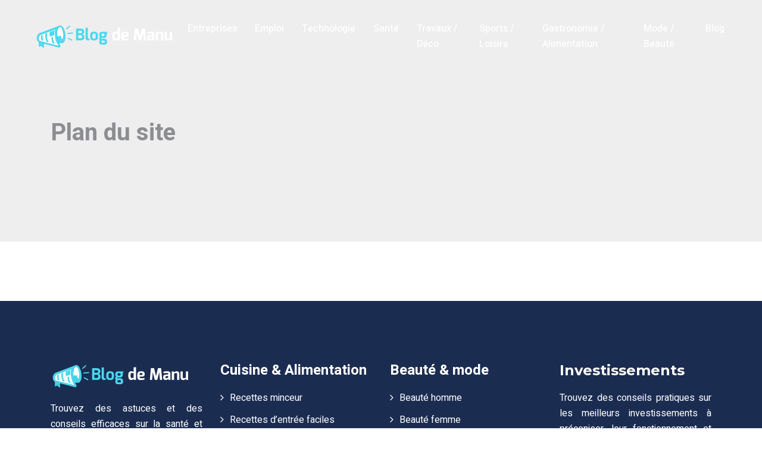

--- FILE ---
content_type: text/html; charset=UTF-8
request_url: https://www.blog-de-manu.com/plan-du-site-204/
body_size: 14840
content:
<!DOCTYPE html>
<html>
<head lang="fr-FR">
<meta charset="UTF-8">
<meta name="viewport" content="width=device-width">
<link rel="shortcut icon" href="https://www.blog-de-manu.com/wp-content/uploads/2022/06/bloc-5.svg" /><link val="mediclinis-health" ver="v 3.19.23" />
<meta name='robots' content='max-image-preview:large' />
<link rel='dns-prefetch' href='//fonts.googleapis.com' />
<link rel='dns-prefetch' href='//stackpath.bootstrapcdn.com' />
<title>Des infos chaque jour sur tous les thèmes de société</title><meta name="description" content="Assurances, automobile, beauté, santé, immobilier, entreprenariat, investissement et business, art et culture : trouvez une diversité d'actualités sur ce blog."><link rel="alternate" title="oEmbed (JSON)" type="application/json+oembed" href="https://www.blog-de-manu.com/wp-json/oembed/1.0/embed?url=https%3A%2F%2Fwww.blog-de-manu.com%2Fplan-du-site-204%2F" />
<link rel="alternate" title="oEmbed (XML)" type="text/xml+oembed" href="https://www.blog-de-manu.com/wp-json/oembed/1.0/embed?url=https%3A%2F%2Fwww.blog-de-manu.com%2Fplan-du-site-204%2F&#038;format=xml" />
<style id='wp-img-auto-sizes-contain-inline-css' type='text/css'>
img:is([sizes=auto i],[sizes^="auto," i]){contain-intrinsic-size:3000px 1500px}
/*# sourceURL=wp-img-auto-sizes-contain-inline-css */
</style>
<style id='wp-block-library-inline-css' type='text/css'>
:root{--wp-block-synced-color:#7a00df;--wp-block-synced-color--rgb:122,0,223;--wp-bound-block-color:var(--wp-block-synced-color);--wp-editor-canvas-background:#ddd;--wp-admin-theme-color:#007cba;--wp-admin-theme-color--rgb:0,124,186;--wp-admin-theme-color-darker-10:#006ba1;--wp-admin-theme-color-darker-10--rgb:0,107,160.5;--wp-admin-theme-color-darker-20:#005a87;--wp-admin-theme-color-darker-20--rgb:0,90,135;--wp-admin-border-width-focus:2px}@media (min-resolution:192dpi){:root{--wp-admin-border-width-focus:1.5px}}.wp-element-button{cursor:pointer}:root .has-very-light-gray-background-color{background-color:#eee}:root .has-very-dark-gray-background-color{background-color:#313131}:root .has-very-light-gray-color{color:#eee}:root .has-very-dark-gray-color{color:#313131}:root .has-vivid-green-cyan-to-vivid-cyan-blue-gradient-background{background:linear-gradient(135deg,#00d084,#0693e3)}:root .has-purple-crush-gradient-background{background:linear-gradient(135deg,#34e2e4,#4721fb 50%,#ab1dfe)}:root .has-hazy-dawn-gradient-background{background:linear-gradient(135deg,#faaca8,#dad0ec)}:root .has-subdued-olive-gradient-background{background:linear-gradient(135deg,#fafae1,#67a671)}:root .has-atomic-cream-gradient-background{background:linear-gradient(135deg,#fdd79a,#004a59)}:root .has-nightshade-gradient-background{background:linear-gradient(135deg,#330968,#31cdcf)}:root .has-midnight-gradient-background{background:linear-gradient(135deg,#020381,#2874fc)}:root{--wp--preset--font-size--normal:16px;--wp--preset--font-size--huge:42px}.has-regular-font-size{font-size:1em}.has-larger-font-size{font-size:2.625em}.has-normal-font-size{font-size:var(--wp--preset--font-size--normal)}.has-huge-font-size{font-size:var(--wp--preset--font-size--huge)}.has-text-align-center{text-align:center}.has-text-align-left{text-align:left}.has-text-align-right{text-align:right}.has-fit-text{white-space:nowrap!important}#end-resizable-editor-section{display:none}.aligncenter{clear:both}.items-justified-left{justify-content:flex-start}.items-justified-center{justify-content:center}.items-justified-right{justify-content:flex-end}.items-justified-space-between{justify-content:space-between}.screen-reader-text{border:0;clip-path:inset(50%);height:1px;margin:-1px;overflow:hidden;padding:0;position:absolute;width:1px;word-wrap:normal!important}.screen-reader-text:focus{background-color:#ddd;clip-path:none;color:#444;display:block;font-size:1em;height:auto;left:5px;line-height:normal;padding:15px 23px 14px;text-decoration:none;top:5px;width:auto;z-index:100000}html :where(.has-border-color){border-style:solid}html :where([style*=border-top-color]){border-top-style:solid}html :where([style*=border-right-color]){border-right-style:solid}html :where([style*=border-bottom-color]){border-bottom-style:solid}html :where([style*=border-left-color]){border-left-style:solid}html :where([style*=border-width]){border-style:solid}html :where([style*=border-top-width]){border-top-style:solid}html :where([style*=border-right-width]){border-right-style:solid}html :where([style*=border-bottom-width]){border-bottom-style:solid}html :where([style*=border-left-width]){border-left-style:solid}html :where(img[class*=wp-image-]){height:auto;max-width:100%}:where(figure){margin:0 0 1em}html :where(.is-position-sticky){--wp-admin--admin-bar--position-offset:var(--wp-admin--admin-bar--height,0px)}@media screen and (max-width:600px){html :where(.is-position-sticky){--wp-admin--admin-bar--position-offset:0px}}

/*# sourceURL=wp-block-library-inline-css */
</style><style id='wp-block-image-inline-css' type='text/css'>
.wp-block-image>a,.wp-block-image>figure>a{display:inline-block}.wp-block-image img{box-sizing:border-box;height:auto;max-width:100%;vertical-align:bottom}@media not (prefers-reduced-motion){.wp-block-image img.hide{visibility:hidden}.wp-block-image img.show{animation:show-content-image .4s}}.wp-block-image[style*=border-radius] img,.wp-block-image[style*=border-radius]>a{border-radius:inherit}.wp-block-image.has-custom-border img{box-sizing:border-box}.wp-block-image.aligncenter{text-align:center}.wp-block-image.alignfull>a,.wp-block-image.alignwide>a{width:100%}.wp-block-image.alignfull img,.wp-block-image.alignwide img{height:auto;width:100%}.wp-block-image .aligncenter,.wp-block-image .alignleft,.wp-block-image .alignright,.wp-block-image.aligncenter,.wp-block-image.alignleft,.wp-block-image.alignright{display:table}.wp-block-image .aligncenter>figcaption,.wp-block-image .alignleft>figcaption,.wp-block-image .alignright>figcaption,.wp-block-image.aligncenter>figcaption,.wp-block-image.alignleft>figcaption,.wp-block-image.alignright>figcaption{caption-side:bottom;display:table-caption}.wp-block-image .alignleft{float:left;margin:.5em 1em .5em 0}.wp-block-image .alignright{float:right;margin:.5em 0 .5em 1em}.wp-block-image .aligncenter{margin-left:auto;margin-right:auto}.wp-block-image :where(figcaption){margin-bottom:1em;margin-top:.5em}.wp-block-image.is-style-circle-mask img{border-radius:9999px}@supports ((-webkit-mask-image:none) or (mask-image:none)) or (-webkit-mask-image:none){.wp-block-image.is-style-circle-mask img{border-radius:0;-webkit-mask-image:url('data:image/svg+xml;utf8,<svg viewBox="0 0 100 100" xmlns="http://www.w3.org/2000/svg"><circle cx="50" cy="50" r="50"/></svg>');mask-image:url('data:image/svg+xml;utf8,<svg viewBox="0 0 100 100" xmlns="http://www.w3.org/2000/svg"><circle cx="50" cy="50" r="50"/></svg>');mask-mode:alpha;-webkit-mask-position:center;mask-position:center;-webkit-mask-repeat:no-repeat;mask-repeat:no-repeat;-webkit-mask-size:contain;mask-size:contain}}:root :where(.wp-block-image.is-style-rounded img,.wp-block-image .is-style-rounded img){border-radius:9999px}.wp-block-image figure{margin:0}.wp-lightbox-container{display:flex;flex-direction:column;position:relative}.wp-lightbox-container img{cursor:zoom-in}.wp-lightbox-container img:hover+button{opacity:1}.wp-lightbox-container button{align-items:center;backdrop-filter:blur(16px) saturate(180%);background-color:#5a5a5a40;border:none;border-radius:4px;cursor:zoom-in;display:flex;height:20px;justify-content:center;opacity:0;padding:0;position:absolute;right:16px;text-align:center;top:16px;width:20px;z-index:100}@media not (prefers-reduced-motion){.wp-lightbox-container button{transition:opacity .2s ease}}.wp-lightbox-container button:focus-visible{outline:3px auto #5a5a5a40;outline:3px auto -webkit-focus-ring-color;outline-offset:3px}.wp-lightbox-container button:hover{cursor:pointer;opacity:1}.wp-lightbox-container button:focus{opacity:1}.wp-lightbox-container button:focus,.wp-lightbox-container button:hover,.wp-lightbox-container button:not(:hover):not(:active):not(.has-background){background-color:#5a5a5a40;border:none}.wp-lightbox-overlay{box-sizing:border-box;cursor:zoom-out;height:100vh;left:0;overflow:hidden;position:fixed;top:0;visibility:hidden;width:100%;z-index:100000}.wp-lightbox-overlay .close-button{align-items:center;cursor:pointer;display:flex;justify-content:center;min-height:40px;min-width:40px;padding:0;position:absolute;right:calc(env(safe-area-inset-right) + 16px);top:calc(env(safe-area-inset-top) + 16px);z-index:5000000}.wp-lightbox-overlay .close-button:focus,.wp-lightbox-overlay .close-button:hover,.wp-lightbox-overlay .close-button:not(:hover):not(:active):not(.has-background){background:none;border:none}.wp-lightbox-overlay .lightbox-image-container{height:var(--wp--lightbox-container-height);left:50%;overflow:hidden;position:absolute;top:50%;transform:translate(-50%,-50%);transform-origin:top left;width:var(--wp--lightbox-container-width);z-index:9999999999}.wp-lightbox-overlay .wp-block-image{align-items:center;box-sizing:border-box;display:flex;height:100%;justify-content:center;margin:0;position:relative;transform-origin:0 0;width:100%;z-index:3000000}.wp-lightbox-overlay .wp-block-image img{height:var(--wp--lightbox-image-height);min-height:var(--wp--lightbox-image-height);min-width:var(--wp--lightbox-image-width);width:var(--wp--lightbox-image-width)}.wp-lightbox-overlay .wp-block-image figcaption{display:none}.wp-lightbox-overlay button{background:none;border:none}.wp-lightbox-overlay .scrim{background-color:#fff;height:100%;opacity:.9;position:absolute;width:100%;z-index:2000000}.wp-lightbox-overlay.active{visibility:visible}@media not (prefers-reduced-motion){.wp-lightbox-overlay.active{animation:turn-on-visibility .25s both}.wp-lightbox-overlay.active img{animation:turn-on-visibility .35s both}.wp-lightbox-overlay.show-closing-animation:not(.active){animation:turn-off-visibility .35s both}.wp-lightbox-overlay.show-closing-animation:not(.active) img{animation:turn-off-visibility .25s both}.wp-lightbox-overlay.zoom.active{animation:none;opacity:1;visibility:visible}.wp-lightbox-overlay.zoom.active .lightbox-image-container{animation:lightbox-zoom-in .4s}.wp-lightbox-overlay.zoom.active .lightbox-image-container img{animation:none}.wp-lightbox-overlay.zoom.active .scrim{animation:turn-on-visibility .4s forwards}.wp-lightbox-overlay.zoom.show-closing-animation:not(.active){animation:none}.wp-lightbox-overlay.zoom.show-closing-animation:not(.active) .lightbox-image-container{animation:lightbox-zoom-out .4s}.wp-lightbox-overlay.zoom.show-closing-animation:not(.active) .lightbox-image-container img{animation:none}.wp-lightbox-overlay.zoom.show-closing-animation:not(.active) .scrim{animation:turn-off-visibility .4s forwards}}@keyframes show-content-image{0%{visibility:hidden}99%{visibility:hidden}to{visibility:visible}}@keyframes turn-on-visibility{0%{opacity:0}to{opacity:1}}@keyframes turn-off-visibility{0%{opacity:1;visibility:visible}99%{opacity:0;visibility:visible}to{opacity:0;visibility:hidden}}@keyframes lightbox-zoom-in{0%{transform:translate(calc((-100vw + var(--wp--lightbox-scrollbar-width))/2 + var(--wp--lightbox-initial-left-position)),calc(-50vh + var(--wp--lightbox-initial-top-position))) scale(var(--wp--lightbox-scale))}to{transform:translate(-50%,-50%) scale(1)}}@keyframes lightbox-zoom-out{0%{transform:translate(-50%,-50%) scale(1);visibility:visible}99%{visibility:visible}to{transform:translate(calc((-100vw + var(--wp--lightbox-scrollbar-width))/2 + var(--wp--lightbox-initial-left-position)),calc(-50vh + var(--wp--lightbox-initial-top-position))) scale(var(--wp--lightbox-scale));visibility:hidden}}
/*# sourceURL=https://www.blog-de-manu.com/wp-includes/blocks/image/style.min.css */
</style>
<style id='wp-block-group-inline-css' type='text/css'>
.wp-block-group{box-sizing:border-box}:where(.wp-block-group.wp-block-group-is-layout-constrained){position:relative}
/*# sourceURL=https://www.blog-de-manu.com/wp-includes/blocks/group/style.min.css */
</style>
<style id='global-styles-inline-css' type='text/css'>
:root{--wp--preset--aspect-ratio--square: 1;--wp--preset--aspect-ratio--4-3: 4/3;--wp--preset--aspect-ratio--3-4: 3/4;--wp--preset--aspect-ratio--3-2: 3/2;--wp--preset--aspect-ratio--2-3: 2/3;--wp--preset--aspect-ratio--16-9: 16/9;--wp--preset--aspect-ratio--9-16: 9/16;--wp--preset--color--black: #000000;--wp--preset--color--cyan-bluish-gray: #abb8c3;--wp--preset--color--white: #ffffff;--wp--preset--color--pale-pink: #f78da7;--wp--preset--color--vivid-red: #cf2e2e;--wp--preset--color--luminous-vivid-orange: #ff6900;--wp--preset--color--luminous-vivid-amber: #fcb900;--wp--preset--color--light-green-cyan: #7bdcb5;--wp--preset--color--vivid-green-cyan: #00d084;--wp--preset--color--pale-cyan-blue: #8ed1fc;--wp--preset--color--vivid-cyan-blue: #0693e3;--wp--preset--color--vivid-purple: #9b51e0;--wp--preset--gradient--vivid-cyan-blue-to-vivid-purple: linear-gradient(135deg,rgb(6,147,227) 0%,rgb(155,81,224) 100%);--wp--preset--gradient--light-green-cyan-to-vivid-green-cyan: linear-gradient(135deg,rgb(122,220,180) 0%,rgb(0,208,130) 100%);--wp--preset--gradient--luminous-vivid-amber-to-luminous-vivid-orange: linear-gradient(135deg,rgb(252,185,0) 0%,rgb(255,105,0) 100%);--wp--preset--gradient--luminous-vivid-orange-to-vivid-red: linear-gradient(135deg,rgb(255,105,0) 0%,rgb(207,46,46) 100%);--wp--preset--gradient--very-light-gray-to-cyan-bluish-gray: linear-gradient(135deg,rgb(238,238,238) 0%,rgb(169,184,195) 100%);--wp--preset--gradient--cool-to-warm-spectrum: linear-gradient(135deg,rgb(74,234,220) 0%,rgb(151,120,209) 20%,rgb(207,42,186) 40%,rgb(238,44,130) 60%,rgb(251,105,98) 80%,rgb(254,248,76) 100%);--wp--preset--gradient--blush-light-purple: linear-gradient(135deg,rgb(255,206,236) 0%,rgb(152,150,240) 100%);--wp--preset--gradient--blush-bordeaux: linear-gradient(135deg,rgb(254,205,165) 0%,rgb(254,45,45) 50%,rgb(107,0,62) 100%);--wp--preset--gradient--luminous-dusk: linear-gradient(135deg,rgb(255,203,112) 0%,rgb(199,81,192) 50%,rgb(65,88,208) 100%);--wp--preset--gradient--pale-ocean: linear-gradient(135deg,rgb(255,245,203) 0%,rgb(182,227,212) 50%,rgb(51,167,181) 100%);--wp--preset--gradient--electric-grass: linear-gradient(135deg,rgb(202,248,128) 0%,rgb(113,206,126) 100%);--wp--preset--gradient--midnight: linear-gradient(135deg,rgb(2,3,129) 0%,rgb(40,116,252) 100%);--wp--preset--font-size--small: 13px;--wp--preset--font-size--medium: 20px;--wp--preset--font-size--large: 36px;--wp--preset--font-size--x-large: 42px;--wp--preset--spacing--20: 0.44rem;--wp--preset--spacing--30: 0.67rem;--wp--preset--spacing--40: 1rem;--wp--preset--spacing--50: 1.5rem;--wp--preset--spacing--60: 2.25rem;--wp--preset--spacing--70: 3.38rem;--wp--preset--spacing--80: 5.06rem;--wp--preset--shadow--natural: 6px 6px 9px rgba(0, 0, 0, 0.2);--wp--preset--shadow--deep: 12px 12px 50px rgba(0, 0, 0, 0.4);--wp--preset--shadow--sharp: 6px 6px 0px rgba(0, 0, 0, 0.2);--wp--preset--shadow--outlined: 6px 6px 0px -3px rgb(255, 255, 255), 6px 6px rgb(0, 0, 0);--wp--preset--shadow--crisp: 6px 6px 0px rgb(0, 0, 0);}:where(.is-layout-flex){gap: 0.5em;}:where(.is-layout-grid){gap: 0.5em;}body .is-layout-flex{display: flex;}.is-layout-flex{flex-wrap: wrap;align-items: center;}.is-layout-flex > :is(*, div){margin: 0;}body .is-layout-grid{display: grid;}.is-layout-grid > :is(*, div){margin: 0;}:where(.wp-block-columns.is-layout-flex){gap: 2em;}:where(.wp-block-columns.is-layout-grid){gap: 2em;}:where(.wp-block-post-template.is-layout-flex){gap: 1.25em;}:where(.wp-block-post-template.is-layout-grid){gap: 1.25em;}.has-black-color{color: var(--wp--preset--color--black) !important;}.has-cyan-bluish-gray-color{color: var(--wp--preset--color--cyan-bluish-gray) !important;}.has-white-color{color: var(--wp--preset--color--white) !important;}.has-pale-pink-color{color: var(--wp--preset--color--pale-pink) !important;}.has-vivid-red-color{color: var(--wp--preset--color--vivid-red) !important;}.has-luminous-vivid-orange-color{color: var(--wp--preset--color--luminous-vivid-orange) !important;}.has-luminous-vivid-amber-color{color: var(--wp--preset--color--luminous-vivid-amber) !important;}.has-light-green-cyan-color{color: var(--wp--preset--color--light-green-cyan) !important;}.has-vivid-green-cyan-color{color: var(--wp--preset--color--vivid-green-cyan) !important;}.has-pale-cyan-blue-color{color: var(--wp--preset--color--pale-cyan-blue) !important;}.has-vivid-cyan-blue-color{color: var(--wp--preset--color--vivid-cyan-blue) !important;}.has-vivid-purple-color{color: var(--wp--preset--color--vivid-purple) !important;}.has-black-background-color{background-color: var(--wp--preset--color--black) !important;}.has-cyan-bluish-gray-background-color{background-color: var(--wp--preset--color--cyan-bluish-gray) !important;}.has-white-background-color{background-color: var(--wp--preset--color--white) !important;}.has-pale-pink-background-color{background-color: var(--wp--preset--color--pale-pink) !important;}.has-vivid-red-background-color{background-color: var(--wp--preset--color--vivid-red) !important;}.has-luminous-vivid-orange-background-color{background-color: var(--wp--preset--color--luminous-vivid-orange) !important;}.has-luminous-vivid-amber-background-color{background-color: var(--wp--preset--color--luminous-vivid-amber) !important;}.has-light-green-cyan-background-color{background-color: var(--wp--preset--color--light-green-cyan) !important;}.has-vivid-green-cyan-background-color{background-color: var(--wp--preset--color--vivid-green-cyan) !important;}.has-pale-cyan-blue-background-color{background-color: var(--wp--preset--color--pale-cyan-blue) !important;}.has-vivid-cyan-blue-background-color{background-color: var(--wp--preset--color--vivid-cyan-blue) !important;}.has-vivid-purple-background-color{background-color: var(--wp--preset--color--vivid-purple) !important;}.has-black-border-color{border-color: var(--wp--preset--color--black) !important;}.has-cyan-bluish-gray-border-color{border-color: var(--wp--preset--color--cyan-bluish-gray) !important;}.has-white-border-color{border-color: var(--wp--preset--color--white) !important;}.has-pale-pink-border-color{border-color: var(--wp--preset--color--pale-pink) !important;}.has-vivid-red-border-color{border-color: var(--wp--preset--color--vivid-red) !important;}.has-luminous-vivid-orange-border-color{border-color: var(--wp--preset--color--luminous-vivid-orange) !important;}.has-luminous-vivid-amber-border-color{border-color: var(--wp--preset--color--luminous-vivid-amber) !important;}.has-light-green-cyan-border-color{border-color: var(--wp--preset--color--light-green-cyan) !important;}.has-vivid-green-cyan-border-color{border-color: var(--wp--preset--color--vivid-green-cyan) !important;}.has-pale-cyan-blue-border-color{border-color: var(--wp--preset--color--pale-cyan-blue) !important;}.has-vivid-cyan-blue-border-color{border-color: var(--wp--preset--color--vivid-cyan-blue) !important;}.has-vivid-purple-border-color{border-color: var(--wp--preset--color--vivid-purple) !important;}.has-vivid-cyan-blue-to-vivid-purple-gradient-background{background: var(--wp--preset--gradient--vivid-cyan-blue-to-vivid-purple) !important;}.has-light-green-cyan-to-vivid-green-cyan-gradient-background{background: var(--wp--preset--gradient--light-green-cyan-to-vivid-green-cyan) !important;}.has-luminous-vivid-amber-to-luminous-vivid-orange-gradient-background{background: var(--wp--preset--gradient--luminous-vivid-amber-to-luminous-vivid-orange) !important;}.has-luminous-vivid-orange-to-vivid-red-gradient-background{background: var(--wp--preset--gradient--luminous-vivid-orange-to-vivid-red) !important;}.has-very-light-gray-to-cyan-bluish-gray-gradient-background{background: var(--wp--preset--gradient--very-light-gray-to-cyan-bluish-gray) !important;}.has-cool-to-warm-spectrum-gradient-background{background: var(--wp--preset--gradient--cool-to-warm-spectrum) !important;}.has-blush-light-purple-gradient-background{background: var(--wp--preset--gradient--blush-light-purple) !important;}.has-blush-bordeaux-gradient-background{background: var(--wp--preset--gradient--blush-bordeaux) !important;}.has-luminous-dusk-gradient-background{background: var(--wp--preset--gradient--luminous-dusk) !important;}.has-pale-ocean-gradient-background{background: var(--wp--preset--gradient--pale-ocean) !important;}.has-electric-grass-gradient-background{background: var(--wp--preset--gradient--electric-grass) !important;}.has-midnight-gradient-background{background: var(--wp--preset--gradient--midnight) !important;}.has-small-font-size{font-size: var(--wp--preset--font-size--small) !important;}.has-medium-font-size{font-size: var(--wp--preset--font-size--medium) !important;}.has-large-font-size{font-size: var(--wp--preset--font-size--large) !important;}.has-x-large-font-size{font-size: var(--wp--preset--font-size--x-large) !important;}
/*# sourceURL=global-styles-inline-css */
</style>

<style id='classic-theme-styles-inline-css' type='text/css'>
/*! This file is auto-generated */
.wp-block-button__link{color:#fff;background-color:#32373c;border-radius:9999px;box-shadow:none;text-decoration:none;padding:calc(.667em + 2px) calc(1.333em + 2px);font-size:1.125em}.wp-block-file__button{background:#32373c;color:#fff;text-decoration:none}
/*# sourceURL=/wp-includes/css/classic-themes.min.css */
</style>
<link rel='stylesheet' id='sow-google-font-heebo-css' href='https://fonts.googleapis.com/css?family=Heebo%3A700&#038;ver=f7033c69a02c869cd3e90c8fd4207263' type='text/css' media='all' />
<link rel='stylesheet' id='sow-headline-default-9d0358837c68-css' href='https://www.blog-de-manu.com/wp-content/uploads/siteorigin-widgets/sow-headline-default-9d0358837c68.css?ver=f7033c69a02c869cd3e90c8fd4207263' type='text/css' media='all' />
<link rel='stylesheet' id='sow-headline-default-ba6c1f252d0f-css' href='https://www.blog-de-manu.com/wp-content/uploads/siteorigin-widgets/sow-headline-default-ba6c1f252d0f.css?ver=f7033c69a02c869cd3e90c8fd4207263' type='text/css' media='all' />
<link rel='stylesheet' id='sow-headline-default-030df280b5a6-css' href='https://www.blog-de-manu.com/wp-content/uploads/siteorigin-widgets/sow-headline-default-030df280b5a6.css?ver=f7033c69a02c869cd3e90c8fd4207263' type='text/css' media='all' />
<link rel='stylesheet' id='sow-google-font-montserrat-css' href='https://fonts.googleapis.com/css?family=Montserrat%3A700&#038;display=swap&#038;ver=f7033c69a02c869cd3e90c8fd4207263' type='text/css' media='all' />
<link rel='stylesheet' id='sow-headline-default-9e8e52906511-css' href='https://www.blog-de-manu.com/wp-content/uploads/siteorigin-widgets/sow-headline-default-9e8e52906511.css?ver=f7033c69a02c869cd3e90c8fd4207263' type='text/css' media='all' />
<link rel='stylesheet' id='default-css' href='https://www.blog-de-manu.com/wp-content/themes/factory-templates-3/style.css?ver=f7033c69a02c869cd3e90c8fd4207263' type='text/css' media='all' />
<link rel='stylesheet' id='bootstrap4-css' href='https://www.blog-de-manu.com/wp-content/themes/factory-templates-3/css/bootstrap4/bootstrap.min.css?ver=f7033c69a02c869cd3e90c8fd4207263' type='text/css' media='all' />
<link rel='stylesheet' id='font-awesome-css' href='https://stackpath.bootstrapcdn.com/font-awesome/4.7.0/css/font-awesome.min.css?ver=f7033c69a02c869cd3e90c8fd4207263' type='text/css' media='all' />
<link rel='stylesheet' id='custom-post-css' href='https://www.blog-de-manu.com/wp-content/themes/factory-templates-3/css/custom-post.css?ver=f7033c69a02c869cd3e90c8fd4207263' type='text/css' media='all' />
<link rel='stylesheet' id='global-css' href='https://www.blog-de-manu.com/wp-content/themes/factory-templates-3/css/global.css?ver=f7033c69a02c869cd3e90c8fd4207263' type='text/css' media='all' />
<link rel='stylesheet' id='style-css' href='https://www.blog-de-manu.com/wp-content/themes/factory-templates-3/css/template.css?ver=f7033c69a02c869cd3e90c8fd4207263' type='text/css' media='all' />
<link rel='stylesheet' id='animate-css-css' href='https://www.blog-de-manu.com/wp-content/themes/factory-templates-3/includes/admin/css/animate.min.css?ver=f7033c69a02c869cd3e90c8fd4207263' type='text/css' media='all' />
<script type="text/javascript" src="https://www.blog-de-manu.com/wp-content/themes/factory-templates-3/js/jquery.min.js?ver=f7033c69a02c869cd3e90c8fd4207263" id="jquery-js"></script>
<link rel="https://api.w.org/" href="https://www.blog-de-manu.com/wp-json/" /><link rel="alternate" title="JSON" type="application/json" href="https://www.blog-de-manu.com/wp-json/wp/v2/pages/783" /><link rel="EditURI" type="application/rsd+xml" title="RSD" href="https://www.blog-de-manu.com/xmlrpc.php?rsd" />
<link rel="canonical" href="https://www.blog-de-manu.com/plan-du-site-204/" />
<link rel='shortlink' href='https://www.blog-de-manu.com/?p=783' />



<meta name="google-site-verification" content="PpCv4IeLyBz0IUiLvsIykp4kEbc9zO0f_6bqwxtHlqg" />
<meta name="google-site-verification" content="MPqUIDOb14iU-DllWuTfcGzfprEpLKu-IKU1mwy7rXI" /><style type="text/css">
  
.default_color_background,.menu-bars{background-color : #c7dcfb }
.default_color_text,a,h1 span,h2 span,h3 span,h4 span,h5 span,h6 span{color :#c7dcfb }
.navigation li a,.navigation li.disabled,.navigation li.active a,.owl-dots .owl-dot.active span,.owl-dots .owl-dot:hover span{background-color: #c7dcfb;}
.block-spc{border-color:#c7dcfb}
.default_color_border{border-color : #c7dcfb }
.fa-bars,.overlay-nav .close{color: #c7dcfb;}
nav li a:after{background-color: #c7dcfb;}
a{color : #0463fa }
a:hover{color : #49d8ef }
.archive h2 a{color :#1b2c51}
.main-menu,.bottom-menu{background-color:transparent;}
body:not(.home) .main-menu{position: absolute;}
@media (max-width: 1199px){.main-menu{background-color:#0463fa;}}
.sub-menu,.sliding-menu{background-color:#ffffff;}
.main-menu{box-shadow: none;-moz-box-shadow: none;-webkit-box-shadow: none;}
.main-menu{padding : 0px 0px 0px 0px }
.main-menu.scrolling-down{padding : 0px 0px 0px 0px!important; }
.main-menu.scrolling-down{-webkit-box-shadow: 0 2px 13px 0 rgba(0, 0, 0, .1);-moz-box-shadow: 0 2px 13px 0 rgba(0, 0, 0, .1);box-shadow: 0 2px 13px 0 rgba(0, 0, 0, .1);}   
nav li a{font-size:16px;}
nav li a{line-height:26px;}
nav li a{color:#ffffff!important;}
nav li:hover > a,.current-menu-item > a{color:#49d8ef!important;}
.sub-menu a,.sliding-menu a{color:#ffffff!important;}
.archive h1{color:#ffffff!important;}
.archive h1,.single h1{text-align:center!important;}
.single h1{color:#ffffff!important;}
#logo{padding:20px 10px 20px 10px;}
.logo-main{height:52px!important;width: auto;}
.archive .readmore{background-color:#1b2c51;}
.archive .readmore{color:#ffffff;}
.archive .readmore:hover{background-color:#0463fa;}
.archive .readmore:hover{color:#ffffff;}
.archive .readmore{padding:5px 15px 5px 15px;}
.scrolling-down .logo-main{display: none;}
.scrolling-down .logo-sticky{display:inline-block;}
.home .post-content p a{color:#0463fa}
.home .post-content p a:hover{color:#49d8ef}
.subheader{padding:200px 0px 150px}
.fixed-top{position:absolute;}  
footer{padding:100px 0px 0px}
.home footer a{color:#0463fa}
.single h2{font-size:22px!important}    
.single h3{font-size:18px!important}    
.single h4{font-size:15px!important}    
.single h5{font-size:15px!important}    
.single h6{font-size:15px!important}    
@media(max-width: 1024px){.main-menu.scrolling-down{position: fixed !important;}}
.widget_sidebar {margin-bottom:40px;}
:root {
 --color-primary:#0463fa;
    --color-primary-dark: #022050;
    --color-primary-muted: #8fbaff;
    --tldr-border-radius: 12px;
    --tldr-offset: 6px;
}


.myth-busting-author {
  background-color: #ffffff;
  border: 2px solid var(--color-primary);
  border-radius: var(--tldr-border-radius);
  box-shadow: var(--tldr-offset) var(--tldr-offset) 0 var(--color-primary-muted);
  padding: 2rem;
  margin: 2rem 0;
}


.myth-busting-author p:first-child strong {
  display: block;
  font-size: 1.15rem;
  font-weight: 800;
  color: var(--color-primary-dark);
  text-transform: uppercase;
  letter-spacing: 0.5px;
  margin-bottom: 1.5rem;
  padding-bottom: 1rem;
  border-bottom: 2px solid var(--color-primary-muted);
}


.myth-busting-author p:nth-of-type(2) {
  background-color: #f9f9f9; 
  padding: 1rem;
  border-left: 4px solid #ccc; 
  border-radius: 0 8px 8px 0;
  margin-bottom: 1.5rem;
  font-style: italic;
}
.myth-busting-author p:nth-of-type(2) strong {
  color: #555;
  text-transform: uppercase;
  font-size: 0.9rem;
}


.myth-busting-author p:nth-of-type(3) {
  padding-left: 1rem;
  border-left: 4px solid var(--color-primary); /* Barre Rose */
  margin-bottom: 1rem;
}
.myth-busting-author p:nth-of-type(3) strong {
  color: var(--color-primary);
  font-size: 1.1rem;
  display: block;
  margin-bottom: 0.5rem;
}


.myth-busting-author ul {
  margin: 0 0 1.5rem 0;
  padding-left: 1.5rem;
}
.myth-busting-author li {
  margin-bottom: 0.5rem;
  line-height: 1.5;
  list-style: none; /* On remplace les puces */
  position: relative;
}
.myth-busting-author li::before {
  content: "•";
  color: var(--color-primary);
  font-weight: bold;
  font-size: 1.5rem;
  position: absolute;
  left: -1rem;
  top: -5px;
}

/* --- 5. La Recommandation (Encadré final) --- */
.myth-busting-author p:nth-of-type(4) {
background-color:  color-mix(in srgb, var(--color-primary-muted), transparent 80%);
  padding: 1.2rem;
  border-radius: 8px;
  border: 1px dashed var(--color-primary);
}
.myth-busting-author p:nth-of-type(4) strong {
  color: var(--color-primary-dark);
  text-transform: uppercase;
  font-size: 0.9rem;
  display: block;
  margin-bottom: 0.5rem;
}

/* --- 6. Disclaimer (Note de fin) --- */
.myth-busting-author p:last-child em {
  display: block;
  margin-top: 1rem;
  font-size: 0.85rem;
  color: #888;
  font-style: normal;
  text-align: right;
}





.pro-tip-author {
  background-color: #f1f1f1;
  border-left: 5px solid var(--color-primary);
  border-radius: 0 12px 12px 0;
  padding: 1.5rem 2rem;
  margin: 2rem 0;
}

/* Titre */
.pro-tip-author p:first-child strong {
  color: var(--color-primary);
  text-transform: uppercase;
  letter-spacing: 0.5px;
  font-size: 0.9rem;
  display: block;
  margin-bottom: 0.5rem;
}

/* Avis Principal */
.pro-tip-author p:nth-child(2) {
  margin-bottom: 1rem;
}

/* Disclaimer */
.pro-tip-author p:last-child {
  margin-bottom: 0;
}

.pro-tip-author p:last-child em {
  font-family: sans-serif;
  font-size: 0.8rem;
  color: #888;
  display: block;
  padding-top: 0.8rem;
  border-top: 1px dashed var(--color-primary-muted);
}




ul.checklist { 
  list-style: none;
  padding: 0;
    margin: 2em 0;
}

.checklist li {
  position: relative;
  padding-left: 2.2rem; 
  padding-bottom: 1rem;
}

.checklist li:last-child {
  border-bottom: none;
  margin-bottom: 0;
  padding-bottom: 0;
}

.checklist li::before {
  content: "✓";
  position: absolute;
  left: 0;
  top: -3px;  
  color: var(--color-primary); 
  font-weight: 900;
  font-size: 1.2rem;
}







.list-check {
  margin: 2rem 0;
}

.list-check h3 {
    margin-bottom: 2rem;
}

.list-check ul {
  list-style: none;
  padding: 0;
  margin: 0;
}

.list-check li {
  position: relative;
  padding-left: 1.5rem; 
  margin-bottom: 1rem;
  border-bottom: 1px dashed #dedede;
  padding-bottom: 1rem;
  line-height: 1.6;
}

.list-check li:last-child {
  border-bottom: none;
}

/* --- Le Point (Bullet) --- */
.list-check li::before {
  content: "•"; /* Caractère "Bullet" standard */
  position: absolute;
  left: 0;
  top: -1px; /* Petit ajustement vertical */
  
  color: var(--color-primary-dark); /* Rose foncé pour la visibilité */
  font-weight: bold;
  font-size: 1.5rem; /* Taille augmentée pour être bien visible */
  line-height: 1; /* Évite de décaler la hauteur de ligne */
}


.list-steps {
  margin: 2rem 0;
  padding: 0;
}


.list-steps h3 {
  margin-bottom: 2rem;
}

/* --- Liste (OL) --- */
.list-steps ol {
  list-style: none;
  padding: 0;
  margin: 0;
  counter-reset: simple-step;
}


.list-steps li {
  position: relative;
  padding-left: 2rem;
  padding-bottom: 1.5rem; 
  counter-increment: simple-step;
}

.list-steps li:last-child {
  border-bottom: none;
  margin-bottom: 0;
}

.list-steps li::before {
  content: counter(simple-step) ".";
  position: absolute;
  left: 0;
  top: -3px; 
  color: var(--color-primary); 
  font-weight: 900;
  font-size: 1.2rem;
}

/* --- Le Titre du critère (Strong) --- */
.list-steps li strong {
  color: var(--color-primary-dark);
  font-weight: 700;
  font-size: 1.05rem;
}



.pros-cons .cons,.pros-cons .pros {
    padding: 1.5rem;
    border-radius: 12px;
    border-left: 5px solid var(--color-primary)
}

.ligne-separateur,.warning p:first-child strong {
    text-transform: uppercase;
    letter-spacing: 1px
}

.myth-busting,.pros-cons {
    grid-template-columns: 1fr 1fr
}



.pros-cons {
    display: grid;
    gap: 2rem;
    margin: 2rem 0
}

.pros-cons h3 {
    grid-column: 1/-1;
    text-align: center;
    margin-bottom: 2rem;
    color: var(--color-primary-dark)
}

.pros-cons .cons ul,.pros-cons .pros ul {
    list-style: none;
    padding-left: 0
}

.pros-cons .cons li,.pros-cons .pros li {
    position: relative;
    padding-left: 2rem;
    margin-bottom: .8rem;
    line-height: 1.6
}

.pros-cons .pros li::before {
    content: "✓";
    color: var(--color-primary);
    font-weight: 700;
    position: absolute;
    left: 0;
    top: 2px
}

.pros-cons .cons {
    background: #e5e5e5;
}

.pros-cons .cons li::before {
    content: "✗";
    color: var(--color-primary-hover);
    font-weight: 700;
    position: absolute;
    left: 0;
    top: 0
}

.dt-modified,.dt-published {
    margin-bottom: 15px;
    display: inline-block;
    font-size: .9rem;
    color: #fff;
    background: var(--color-primary-dark);
    padding: 6px 12px;
    position: relative
}

.myth-busting p:last-child,body.single {
    background: #fff
}

.archive h2,.archive h3 {
    color: #181818;
}

.single .the-post ol li::marker,.single .the-post ul li::marker {
    color: var(--color-primary)
}

.nav-post-cat {  padding-top: 20px}

.ligne-separateur {
    margin: 60px 0 20px;
    border-bottom: 2px dashed var(--color-primary-muted);
    color: var(--color-primary);
    font-family: monospace;
    font-weight: 700;
    padding-bottom: 5px
}

.tldr-hybrid,.tldr-list,.tldr-paragraph {
    border: 2px solid var(--color-primary);
    border-radius: var(--tldr-border-radius);
    padding: 1.5rem;
    margin: 2rem 0;
    position: relative;
    transition: transform .2s
}

.tldr-list,.tldr-paragraph {
    padding: 1.5rem 1.5rem .5rem
}

.tldr-hybrid:hover,.tldr-list:hover,.tldr-paragraph:hover {
    transform: translateY(-2px)
}

.tldr-hybrid strong,.tldr-paragraph strong {
    color: var(--color-primary-dark)
}

.tldr-hybrid ul,.tldr-list ul {
    padding-left: 1.2rem;
    list-style: none
}

.tldr-hybrid ul li,.tldr-list ul li {
    margin-bottom: .5rem;
    position: relative
}

.tldr-hybrid ul li::before,.tldr-list ul li::before {
    content: "•";
    color: var(--color-primary);
    font-weight: 700;
    font-size: 1.5em;
    position: absolute;
    left: -1rem;
    top: -2px
}

.tldr-hybrid p:last-child {
    background-color: #f9f9f9;
    padding: 1rem;
    border-left: 4px solid var(--color-primary);
    border-radius: 4px;
    margin-bottom: 0;
    font-style: normal
}


.instant-answer,.key-takeaways {
    border: 2px solid var(--color-primary)
}



.direct-answer {
    position: relative;
    background-color: #ffffff;
    border-radius: 8px;
    border: 1px solid #eeeeee8c;
    padding: 2rem;
    margin: 2rem 0;
    box-shadow: 0 10px 40px -10px rgba(0, 0, 0, 0.05), 0 2px 10px rgba(0, 0, 0, 0.02);
    overflow: hidden;
    z-index: 1;
}


.direct-answer::before {
  content: "";
  position: absolute;
  top: -30px;
  right: -30px;
  width: 150px;
  height: 150px;
  background: var(--color-primary);
  filter: blur(60px); /* Le flou extrême crée la lumière */
  opacity: 0.15; /* Subtil */
  pointer-events: none;
}

.direct-answer-label {
  display: flex;
  align-items: center;
  font-size: 0.75rem;
  font-weight: 800;
  text-transform: uppercase;
  letter-spacing: 1.5px; /* Espacement large "Tech" */
  color: var(--color-primary);
  margin-bottom: 1.2rem;
}

.direct-answer-label::after {
  content: "";
  flex: 1; /* Prend tout l'espace restant */
  height: 1px;
  background: linear-gradient(90deg, var(--color-primary-muted), transparent);
  margin-left: 15px;
}



.instant-answer {
    border-radius: 12px;
    overflow: hidden;
    margin: 2rem 0
}

.instant-answer .question {
    background-color: var(--color-primary);
    color: #fff;
    padding: 1rem 1.5rem;
    margin: 0;
    font-weight: 700
}

.instant-answer .answer {
    padding: 1.5rem;
    margin: 0
}

.actionable-list {
    border: 1px solid #e5e5e5;
    border-radius: 12px;
    box-shadow: 0 4px 20px rgba(0,0,0,.05);
    margin: 2rem 0;
    overflow: hidden
}

.single .the-post .actionable-list h3 {
    background-color: var(--color-primary);
    color: #fff!important;
    margin: 0;
    padding: 1.5rem 2rem
}

.actionable-list ol {
    list-style: none;
    padding: 0;
    margin: 0;
    counter-reset: list-ui
}

.actionable-list li {
    position: relative;
    padding: 1.5rem 2rem 1.5rem 4.5rem;
    border-bottom: 1px solid #e5e5e5;
    counter-increment: list-ui;
    line-height: 1.6
}

.key-takeaways ul,.myth-busting ol {
    padding: 0;
    list-style: none
}

.actionable-list li:last-child,table tbody tr:last-child td,table.table-data tbody tr:last-child td {
    border-bottom: none
}

.actionable-list li::before {
    content: counter(list-ui);
    position: absolute;
    left: 1.5rem;
    top: 1.3rem;
    width: 32px;
    height: 32px;
    border-radius: 50%;
    background-color: #f4f2f2;
    color: var(--color-primary-dark);
    display: flex;
    justify-content: center;
    align-items: center;
    font-weight: 800;
    font-size: .9rem;
    transition: .3s;
border: 1px solid var(--color-primary);
}

.actionable-list li strong {
    display: inline-block;
    color: var(--color-primary);
    font-weight: 700;
    font-size: 1.05rem;
    margin-bottom: .4rem
}

.actionable-list li:hover::before {
    background-color: var(--color-primary);
    color: #fff;
    transform: scale(1.1)
}

.case-study-block {
    border: 1px solid #eee;
    border-top: 4px solid var(--color-primary);
    padding: 2rem 2rem 1rem;
    border-radius: 8px;
    box-shadow: 0 4px 15px rgba(0,0,0,.05);
    margin: 2rem 0
}

.case-study-block-title {
    background: #f3f3f3;
    color: var(--color-primary-dark);
    display: inline-block;
    padding: .3rem 1rem;
    border-radius: 20px;
    font-weight: 700;
    font-size: 1.1rem;
    margin-bottom: 1.5rem
}

.block-spc,.info-box {
    background-color: #f3f3f3;
}

.block-spc,blockquote {
    padding: 2rem;
    box-shadow: 4px 4px 10px rgba(0,0,0,.1)
}

blockquote {
    border-left: none;
    background-color: #f9f9f9;
    border-radius: 0 10px 10px;
    position: relative;
    margin: 2rem 0
}

blockquote p:last-child {
    margin-bottom: 0
}

blockquote::before {
    content: "“";
    font-size: 6rem;
    color: var(--color-primary);
    position: absolute;
    top: -20px;
    left: 10px;
    opacity: .3;
    line-height: 1;
    font-family: serif
}

.block-spc a,blockquote cite {
    color: var(--color-primary-dark)
}

.citation-content,.temoignage-content {
    font-size: 1.2rem;
    font-style: italic;
    position: relative;
    z-index: 1;
    line-height: 1.6
}

blockquote cite {
    display: block;
    margin-top: 1rem;
    font-size: .9rem;
    font-weight: 700
}

table,table.table-data {
    width: 100%;
    border-collapse: collapse;
    margin: 2rem 0;
    box-shadow: 0 4px 15px rgba(0,0,0,.05);
    overflow: hidden
}

table caption,table.table-data caption {
    text-align: left;
    padding: .5rem 1rem;
    color: inherit;
    margin-bottom: .5rem
}

table thead th,table.table-data thead th {
    text-align: left;
    padding: 1.2rem 1rem!important;
    border-bottom: 3px solid var(--color-primary)!important;
    color: var(--color-primary-dark);
    font-weight: 600
}

table tbody td,table.table-data tbody td {
    padding: 1rem!important;
    border-bottom: 1px solid #eee!important;
    color: inherit;
    font-size: 1rem
}

table tbody tr:hover,table.table-data tbody tr:hover {
    background-color: #9d9d9d0d;
    color: inherit;
    transition: background-color .1s
}



.block-spc {
    margin: 2rem auto;
    color: inherit
}

.block-spc a {
    text-decoration: underline
}

.key-takeaways {
    padding: 1.5rem;
    border-radius: 8px;
    position: relative;
    margin: 3rem 0 2rem
}

.key-takeaways p:first-child {
    position: absolute;
    top: -25px;
    left: 20px;
    background: var(--color-primary);
    color: #fff;
    padding: 7px 10px;
    font-weight: 600;
    text-transform: uppercase;
    margin: 0;
}

.info-box strong,.key-takeaways li::before {
    color: var(--color-primary)
}

.key-takeaways ul {
    margin: 1.5rem 0 0
}

.key-takeaways li {
    position: relative;
    padding-left: 2rem;
    margin-bottom: 1rem;
    line-height: 1.6
}

.key-takeaways li::before {
    content: "→";
    position: absolute;
    left: 0;
    top: -2px;
    font-weight: 900;
    font-size: 1.2rem;
    line-height: 1.5
}

.faq-block,.lexique {
    margin: 2rem 0
}

.faq-block h2 {
    margin-bottom: 25px
}

.faq-block .question {
    cursor: pointer;
    padding: 1rem;
    border: 1px solid #eee;
    border-left: 4px solid var(--color-primary);
    margin-bottom: 5px;
    font-weight: 700;
    transition: background .2s
}

.before-after .after,.faq-block .question:hover {
    background: #f9f9f9
}

.faq-block .answer {
    padding: 1rem 2rem;
    margin-bottom: 1.5rem;
    color: inherit;
    background: #f6f6f6
}

.author-block {
    display: flex;
    align-items: center;
    gap: 1.5rem;
    border: 2px solid var(--color-primary);
    border-radius: 12px;
    padding: 1.5rem;
    margin: 3rem 0
}

.key-stat,.pro-tip,.warning {
    margin: 2rem 0
}

.author-block .avatar {
    flex-shrink: 0;
    width: 90px;
    height: 90px;
    border-radius: 50%;
    background-size: cover;
    background-position: center;
    border: 3px solid #f9f9f9;
    box-shadow: 0 0 0 2px var(--color-primary)
}

.author-block .author-text {
    font-size: .95rem;
    line-height: 1.6;
    color: #333;
    text-align: justify
}

.author-block .author-text a {
    display: inline-block;
    font-weight: 500;
    color: var(--color-primary);
    text-decoration: none;
    text-transform: uppercase;
    border-bottom: 2px solid var(--color-primary-muted);
    margin-bottom: .3rem;
    transition: .2s
}

.author-block .author-text a:hover {
    background-color: #f9f9f9;
    border-bottom-color: var(--color-primary);
    border-radius: 4px
}

.info-box,.success-box {
    padding: 1.5rem 1.5rem .6rem;
    margin: 2rem 0;
    border-radius: 8px;
    border-left: 5px solid
}

.info-box {
    border-color: var(--color-primary)
}

.success-box {
    background-color: #f0fdf4;
    border-color: #4ade80;
    color: #166534
}

.warning {
    border-left: 6px solid #ffc740;
    border-top: 1px solid #ffc740;
    border-right: 1px solid #ffc740;
    border-bottom: 1px solid #ffc740;
    border-radius: 0 12px 12px 0;
    padding: 1.5rem 2rem;
    box-shadow: 0 5px 15px rgba(255,199,64,.15)
}

.warning p:first-child strong {
    color: #d97706;
    font-weight: 900;
    display: flex;
    align-items: center;
    margin-bottom: .5rem
}

.warning p:first-child strong::before {
    content: "⚠️";
    font-size: 1.4em;
    margin-right: 12px;
    position: relative;
    top: -1px
}

.warning ul {
    list-style: none;
    padding: 1rem 0 0;
    margin-top: 1.2rem;
    border-top: 1px dashed #ffc740
}

.warning li {
    position: relative;
    padding-left: 1.8rem;
    margin-bottom: .8rem;
    line-height: 1.6
}

.warning li::before {
    content: "!";
    position: absolute;
    left: 0;
    top: 2px;
    width: 18px;
    height: 18px;
    background-color: #d97706;
    color: #fff;
    border-radius: 50%;
    font-weight: 800;
    font-size: 12px;
    display: flex;
    justify-content: center;
    align-items: center
}

.warning li strong {
    color: #d97706;
    font-weight: 700;
    margin-right: 4px
}

.pro-tip {
    background-color: #f9f9f9;
    border: 1px dashed var(--color-primary);
    padding: 1.5rem 1.5rem .5rem;
    border-radius: 8px
}

.pro-tip strong {
    position: relative;
    z-index: 1;
    color: var(--color-primary-dark);
    padding: 0 4px;
    margin-right: 4px
}

.key-stat .value,.lexique dt {
    color: var(--color-primary)
}

.pro-tip strong::after {
    content: "";
    position: absolute;
    left: 0;
    bottom: -1px;
    width: 100%;
    height: 35%;
    background-color: var(--color-primary-muted);
    z-index: -1;
    opacity: .7;
    transform: skewX(-10deg)
}

.key-stat {
    display: flex;
    align-items: flex-start;
    gap: 0.5rem
}

.key-stat .value {
    font-size: 20px;
    font-weight: 900;
    line-height: 1;
    margin: 0;
    white-space: nowrap;
    flex-shrink: 0;
    min-width: 80px;
    text-align: center;
    padding-top: 5px
}

.key-stat .label {
    font-size: 1rem;
    margin: 0;
    font-weight: 400;
    line-height: 1.5;
    flex: 1;
    padding-top: 5px
}

.timeline {
  list-style: none; /* Supprime les puces par défaut */
  padding: 0;
  margin: 2.5rem 0 2.5rem 1rem; /* Marge gauche pour laisser la place aux points */
  border-left: 2px solid var(--color-primary-muted); /* La ligne verticale pâle */
}

.timeline li {
  position: relative;
  padding-left: 2rem; /* Espace entre la ligne et le texte */
  margin-bottom: 2rem;
}

/* Le Point sur la ligne */
.timeline li::before {
  content: "";
  position: absolute;
  left: -9px; /* Centré sur la ligne de 2px (-9px = -8px largeur - 1px bordure) */
  top: 0;
  width: 16px;
  height: 16px;
  background-color: #fff; /* Centre blanc */
  border: 3px solid var(--color-primary); /* Contour Rose */
  border-radius: 50%;
  box-shadow: 0 0 0 4px #fff; /* Petite marge blanche autour du point pour couper la ligne */
}

/* L'élément Temps (J+0, J+7...) */
.timeline time {
  display: block; /* Force le temps à être sur sa propre ligne au-dessus */
  font-family: sans-serif;
  font-weight: 800;
  color: var(--color-primary);
  text-transform: uppercase;
  font-size: 0.9rem;
  margin-bottom: 0.3rem;
}

/* Le texte descriptif (hérite du li) */
.timeline li {
  line-height: 1.5;
}

.lexique dl {
    display: grid;
    grid-template-columns: 1fr 2fr;
    gap: 1rem;
    background: #fafafa;
    padding: 2rem;
    border-radius: 8px
}

.lexique dt {
    font-weight: 700;
    border-bottom: 1px dotted #ccc;
    align-self: start;
    padding-bottom: 5px
}

.lexique dd {
    margin: 0 0 1rem
}

.decision-tree {
    background: #e9e9e97d;
    padding: 2rem 4rem 2rem 2rem;
    border-radius: 8px;
    margin: 2rem 0;
}

.decision-tree p strong {
    display: flex;
    align-items: center;
    font-size: 1.3rem;
    color: var(--color-primary-dark);
    margin-bottom: 2rem
}

.decision-tree p strong::before {
    content: "?";
    display: flex;
    justify-content: center;
    align-items: center;
    width: 30px;
    height: 30px;
    background-color: #fff;
    color: var(--color-primary);
    border-radius: 50%;
    margin-right: 12px;
    font-size: .8em;
    font-weight: 900;
    box-shadow: 0 2px 4px rgba(0,0,0,.1)
}

.decision-tree ul li {
    background: #fff;
    margin-bottom: 20px;
    padding: 1rem;
    border-radius: 6px;
    list-style: none;
    border-left: 4px solid var(--color-primary)
}

.myth-busting {
    display: grid;
    gap: 0;
    border: 2px solid var(--color-primary);
    border-radius: 12px;
    overflow: hidden;
    margin: 2rem 0;
}

.myth-busting p {
    margin: 0;
    padding: 2rem
}

.myth-busting p:first-child {
    background: var(--color-primary);
    color: #fff;
    font-weight: 700
}

.analogy {
    border-left: 4px solid var(--color-primary);
    background: linear-gradient(to right,#f9f9f9,transparent);
    padding: 1.5rem 1.5rem .5rem;
    font-style: italic;
    margin: 2rem 0;
}

.analogy strong,.before strong {
    font-weight: 600;
    color: #000
}

.before-after {
    display: flex;
    border-radius: 8px;
    overflow: hidden;
    border: 1px solid #ccc;
    margin: 2rem 0;
}

.before-after .after,.before-after .before {
    flex: 1;
    padding: 1.5rem 1.5rem .5rem
}

.before-after .before {
    background: #e5e5e5;
    color: #666
}

.before-after .after strong {
    color: #000
}

@media (max-width: 960px) {
    .case-study-block,.decision-tree,.faq-block .answer,.key-takeaways,.lexique dl {
        padding:20px!important
    }

    .decision-tree p strong::before {
        display: none
    }

    .decision-tree ul {
        padding-left: 0
    }

    .citation-content,.decision-tree p strong,.temoignage-content {
        font-size: 17px!important
    }

    .before-after,.lexique dl,.myth-busting {
        grid-template-columns: 1fr;
        flex-direction: column
    }

    .author-block {
        flex-direction: column;
        text-align: center
    }

    .dt-modified,.dt-published {
        margin-top: 15px
    }

    table caption,table.table-data caption {
        white-space: normal;
        width: 100%;
        display: block
    }

    .pros-cons {
        grid-template-columns: 1fr
    }
}


/**********************************/
.table-of-contents {
  border: 2px solid var(--color-primary-muted); 
  border-radius: var(--tldr-border-radius);
  padding: 2rem;
  margin: 2rem 0;
}

/* --- Titre (H2) --- */
.table-of-contents h2 {
  color: var(--color-primary-dark); 
  margin-top: 0;
  margin-bottom: 1.5rem;
  display: inline-block;
  border-bottom: 2px solid var(--color-primary);
  padding-bottom: 5px;
}

/* --- Liste (OL) --- */
.table-of-contents ol {
  list-style: none; /* Supprime les numéros par défaut */
  padding: 0;
  margin: 0;
}

/* --- Items (LI) --- */
.table-of-contents li {
  position: relative;
  padding-left: 2rem; /* Espace pour la coche */
  margin-bottom: 0.8rem;
  line-height: 1.5;
}

/* --- La Coche (Checkmark) --- */
.table-of-contents li::before {
  content: "✔"; /* Caractère coche */
  position: absolute;
  left: 0;
  top: 1px; /* Ajustement vertical */  
  color: var(--color-primary); /* Rose principal */
  font-weight: 900;
  font-size: 1.1rem;
}

.ymyl-disclaimer {
  background-color: #fafafa; 
  border: 1px solid var(--color-primary-muted);
  border-radius: var(--tldr-border-radius);
  box-shadow: var(--tldr-offset) var(--tldr-offset) 0 rgba(0,0,0,0.03); 
  padding: 1.5rem;
  margin: 2rem 0;
  font-size: 0.9rem;
  line-height: 1.6;
}

.ymyl-disclaimer p {  margin: 0;}
.ymyl-disclaimer p:first-child { margin-bottom: 0.7rem;     width: 100%;}
.ymyl-disclaimer p:last-child { margin-top: 0.5rem;}

.ymyl-disclaimer strong {
  color: var(--color-primary-dark); 
  font-weight: 800;
  text-transform: uppercase;
  letter-spacing: 0.5px;
  font-size: 0.85rem;
  background-color: #fff;
  border: 1px solid var(--color-primary-muted);
  padding: 0.3rem 0.8rem;
  border-radius: 4px;
  display: inline-block;
}


.ymyl-disclaimer strong {
  display: inline-flex;
  align-items: center;
  gap: 5px;
}


</style>


<style id="custom-st" type="text/css">
.widget_sidebar {margin-bottom:40px;}:root{--color-primary:#0463fa;--color-primary-dark:#022050;--color-primary-muted:#8fbaff;--tldr-border-radius:12px;--tldr-offset:6px;}.myth-busting-author{background-color:#ffffff;border:2px solid var(--color-primary);border-radius:var(--tldr-border-radius);box-shadow:var(--tldr-offset) var(--tldr-offset) 0 var(--color-primary-muted);padding:2rem;margin:2rem 0;}.myth-busting-author p:first-child strong{display:block;font-size:1.15rem;font-weight:800;color:var(--color-primary-dark);text-transform:uppercase;letter-spacing:0.5px;margin-bottom:1.5rem;padding-bottom:1rem;border-bottom:2px solid var(--color-primary-muted);}.myth-busting-author p:nth-of-type(2){background-color:#f9f9f9;padding:1rem;border-left:4px solid #ccc;border-radius:0 8px 8px 0;margin-bottom:1.5rem;font-style:italic;}.myth-busting-author p:nth-of-type(2) strong{color:#555;text-transform:uppercase;font-size:0.9rem;}.myth-busting-author p:nth-of-type(3){padding-left:1rem;border-left:4px solid var(--color-primary);margin-bottom:1rem;}.myth-busting-author p:nth-of-type(3) strong{color:var(--color-primary);font-size:1.1rem;display:block;margin-bottom:0.5rem;}.myth-busting-author ul{margin:0 0 1.5rem 0;padding-left:1.5rem;}.myth-busting-author li{margin-bottom:0.5rem;line-height:1.5;list-style:none;position:relative;}.myth-busting-author li::before{content:"•";color:var(--color-primary);font-weight:bold;font-size:1.5rem;position:absolute;left:-1rem;top:-5px;}.myth-busting-author p:nth-of-type(4){background-color:color-mix(in srgb,var(--color-primary-muted),transparent 80%);padding:1.2rem;border-radius:8px;border:1px dashed var(--color-primary);}.myth-busting-author p:nth-of-type(4) strong{color:var(--color-primary-dark);text-transform:uppercase;font-size:0.9rem;display:block;margin-bottom:0.5rem;}.myth-busting-author p:last-child em{display:block;margin-top:1rem;font-size:0.85rem;color:#888;font-style:normal;text-align:right;}.pro-tip-author{background-color:#f1f1f1;border-left:5px solid var(--color-primary);border-radius:0 12px 12px 0;padding:1.5rem 2rem;margin:2rem 0;}.pro-tip-author p:first-child strong{color:var(--color-primary);text-transform:uppercase;letter-spacing:0.5px;font-size:0.9rem;display:block;margin-bottom:0.5rem;}.pro-tip-author p:nth-child(2){margin-bottom:1rem;}.pro-tip-author p:last-child{margin-bottom:0;}.pro-tip-author p:last-child em{font-family:sans-serif;font-size:0.8rem;color:#888;display:block;padding-top:0.8rem;border-top:1px dashed var(--color-primary-muted);}ul.checklist{list-style:none;padding:0;margin:2em 0;}.checklist li{position:relative;padding-left:2.2rem;padding-bottom:1rem;}.checklist li:last-child{border-bottom:none;margin-bottom:0;padding-bottom:0;}.checklist li::before{content:"✓";position:absolute;left:0;top:-3px;color:var(--color-primary);font-weight:900;font-size:1.2rem;}.list-check{margin:2rem 0;}.list-check h3{margin-bottom:2rem;}.list-check ul{list-style:none;padding:0;margin:0;}.list-check li{position:relative;padding-left:1.5rem;margin-bottom:1rem;border-bottom:1px dashed #dedede;padding-bottom:1rem;line-height:1.6;}.list-check li:last-child{border-bottom:none;}.list-check li::before{content:"•";position:absolute;left:0;top:-1px;color:var(--color-primary-dark);font-weight:bold;font-size:1.5rem;line-height:1;}.list-steps{margin:2rem 0;padding:0;}.list-steps h3{margin-bottom:2rem;}.list-steps ol{list-style:none;padding:0;margin:0;counter-reset:simple-step;}.list-steps li{position:relative;padding-left:2rem;padding-bottom:1.5rem;counter-increment:simple-step;}.list-steps li:last-child{border-bottom:none;margin-bottom:0;}.list-steps li::before{content:counter(simple-step) ".";position:absolute;left:0;top:-3px;color:var(--color-primary);font-weight:900;font-size:1.2rem;}.list-steps li strong{color:var(--color-primary-dark);font-weight:700;font-size:1.05rem;}.pros-cons .cons,.pros-cons .pros{padding:1.5rem;border-radius:12px;border-left:5px solid var(--color-primary)}.ligne-separateur,.warning p:first-child strong{text-transform:uppercase;letter-spacing:1px}.myth-busting,.pros-cons{grid-template-columns:1fr 1fr}.pros-cons{display:grid;gap:2rem;margin:2rem 0}.pros-cons h3{grid-column:1/-1;text-align:center;margin-bottom:2rem;color:var(--color-primary-dark)}.pros-cons .cons ul,.pros-cons .pros ul{list-style:none;padding-left:0}.pros-cons .cons li,.pros-cons .pros li{position:relative;padding-left:2rem;margin-bottom:.8rem;line-height:1.6}.pros-cons .pros li::before{content:"✓";color:var(--color-primary);font-weight:700;position:absolute;left:0;top:2px}.pros-cons .cons{background:#e5e5e5;}.pros-cons .cons li::before{content:"✗";color:var(--color-primary-hover);font-weight:700;position:absolute;left:0;top:0}.dt-modified,.dt-published{margin-bottom:15px;display:inline-block;font-size:.9rem;color:#fff;background:var(--color-primary-dark);padding:6px 12px;position:relative}.myth-busting p:last-child,body.single{background:#fff}.archive h2,.archive h3{color:#181818;}.single .the-post ol li::marker,.single .the-post ul li::marker{color:var(--color-primary)}.nav-post-cat{padding-top:20px}.ligne-separateur{margin:60px 0 20px;border-bottom:2px dashed var(--color-primary-muted);color:var(--color-primary);font-family:monospace;font-weight:700;padding-bottom:5px}.tldr-hybrid,.tldr-list,.tldr-paragraph{border:2px solid var(--color-primary);border-radius:var(--tldr-border-radius);padding:1.5rem;margin:2rem 0;position:relative;transition:transform .2s}.tldr-list,.tldr-paragraph{padding:1.5rem 1.5rem .5rem}.tldr-hybrid:hover,.tldr-list:hover,.tldr-paragraph:hover{transform:translateY(-2px)}.tldr-hybrid strong,.tldr-paragraph strong{color:var(--color-primary-dark)}.tldr-hybrid ul,.tldr-list ul{padding-left:1.2rem;list-style:none}.tldr-hybrid ul li,.tldr-list ul li{margin-bottom:.5rem;position:relative}.tldr-hybrid ul li::before,.tldr-list ul li::before{content:"•";color:var(--color-primary);font-weight:700;font-size:1.5em;position:absolute;left:-1rem;top:-2px}.tldr-hybrid p:last-child{background-color:#f9f9f9;padding:1rem;border-left:4px solid var(--color-primary);border-radius:4px;margin-bottom:0;font-style:normal}.instant-answer,.key-takeaways{border:2px solid var(--color-primary)}.direct-answer{position:relative;background-color:#ffffff;border-radius:8px;border:1px solid #eeeeee8c;padding:2rem;margin:2rem 0;box-shadow:0 10px 40px -10px rgba(0,0,0,0.05),0 2px 10px rgba(0,0,0,0.02);overflow:hidden;z-index:1;}.direct-answer::before{content:"";position:absolute;top:-30px;right:-30px;width:150px;height:150px;background:var(--color-primary);filter:blur(60px);opacity:0.15;pointer-events:none;}.direct-answer-label{display:flex;align-items:center;font-size:0.75rem;font-weight:800;text-transform:uppercase;letter-spacing:1.5px;color:var(--color-primary);margin-bottom:1.2rem;}.direct-answer-label::after{content:"";flex:1;height:1px;background:linear-gradient(90deg,var(--color-primary-muted),transparent);margin-left:15px;}.instant-answer{border-radius:12px;overflow:hidden;margin:2rem 0}.instant-answer .question{background-color:var(--color-primary);color:#fff;padding:1rem 1.5rem;margin:0;font-weight:700}.instant-answer .answer{padding:1.5rem;margin:0}.actionable-list{border:1px solid #e5e5e5;border-radius:12px;box-shadow:0 4px 20px rgba(0,0,0,.05);margin:2rem 0;overflow:hidden}.single .the-post .actionable-list h3{background-color:var(--color-primary);color:#fff!important;margin:0;padding:1.5rem 2rem}.actionable-list ol{list-style:none;padding:0;margin:0;counter-reset:list-ui}.actionable-list li{position:relative;padding:1.5rem 2rem 1.5rem 4.5rem;border-bottom:1px solid #e5e5e5;counter-increment:list-ui;line-height:1.6}.key-takeaways ul,.myth-busting ol{padding:0;list-style:none}.actionable-list li:last-child,table tbody tr:last-child td,table.table-data tbody tr:last-child td{border-bottom:none}.actionable-list li::before{content:counter(list-ui);position:absolute;left:1.5rem;top:1.3rem;width:32px;height:32px;border-radius:50%;background-color:#f4f2f2;color:var(--color-primary-dark);display:flex;justify-content:center;align-items:center;font-weight:800;font-size:.9rem;transition:.3s;border:1px solid var(--color-primary);}.actionable-list li strong{display:inline-block;color:var(--color-primary);font-weight:700;font-size:1.05rem;margin-bottom:.4rem}.actionable-list li:hover::before{background-color:var(--color-primary);color:#fff;transform:scale(1.1)}.case-study-block{border:1px solid #eee;border-top:4px solid var(--color-primary);padding:2rem 2rem 1rem;border-radius:8px;box-shadow:0 4px 15px rgba(0,0,0,.05);margin:2rem 0}.case-study-block-title{background:#f3f3f3;color:var(--color-primary-dark);display:inline-block;padding:.3rem 1rem;border-radius:20px;font-weight:700;font-size:1.1rem;margin-bottom:1.5rem}.block-spc,.info-box{background-color:#f3f3f3;}.block-spc,blockquote{padding:2rem;box-shadow:4px 4px 10px rgba(0,0,0,.1)}blockquote{border-left:none;background-color:#f9f9f9;border-radius:0 10px 10px;position:relative;margin:2rem 0}blockquote p:last-child{margin-bottom:0}blockquote::before{content:"“";font-size:6rem;color:var(--color-primary);position:absolute;top:-20px;left:10px;opacity:.3;line-height:1;font-family:serif}.block-spc a,blockquote cite{color:var(--color-primary-dark)}.citation-content,.temoignage-content{font-size:1.2rem;font-style:italic;position:relative;z-index:1;line-height:1.6}blockquote cite{display:block;margin-top:1rem;font-size:.9rem;font-weight:700}table,table.table-data{width:100%;border-collapse:collapse;margin:2rem 0;box-shadow:0 4px 15px rgba(0,0,0,.05);overflow:hidden}table caption,table.table-data caption{text-align:left;padding:.5rem 1rem;color:inherit;margin-bottom:.5rem}table thead th,table.table-data thead th{text-align:left;padding:1.2rem 1rem!important;border-bottom:3px solid var(--color-primary)!important;color:var(--color-primary-dark);font-weight:600}table tbody td,table.table-data tbody td{padding:1rem!important;border-bottom:1px solid #eee!important;color:inherit;font-size:1rem}table tbody tr:hover,table.table-data tbody tr:hover{background-color:#9d9d9d0d;color:inherit;transition:background-color .1s}.block-spc{margin:2rem auto;color:inherit}.block-spc a{text-decoration:underline}.key-takeaways{padding:1.5rem;border-radius:8px;position:relative;margin:3rem 0 2rem}.key-takeaways p:first-child{position:absolute;top:-25px;left:20px;background:var(--color-primary);color:#fff;padding:7px 10px;font-weight:600;text-transform:uppercase;margin:0;}.info-box strong,.key-takeaways li::before{color:var(--color-primary)}.key-takeaways ul{margin:1.5rem 0 0}.key-takeaways li{position:relative;padding-left:2rem;margin-bottom:1rem;line-height:1.6}.key-takeaways li::before{content:"→";position:absolute;left:0;top:-2px;font-weight:900;font-size:1.2rem;line-height:1.5}.faq-block,.lexique{margin:2rem 0}.faq-block h2{margin-bottom:25px}.faq-block .question{cursor:pointer;padding:1rem;border:1px solid #eee;border-left:4px solid var(--color-primary);margin-bottom:5px;font-weight:700;transition:background .2s}.before-after .after,.faq-block .question:hover{background:#f9f9f9}.faq-block .answer{padding:1rem 2rem;margin-bottom:1.5rem;color:inherit;background:#f6f6f6}.author-block{display:flex;align-items:center;gap:1.5rem;border:2px solid var(--color-primary);border-radius:12px;padding:1.5rem;margin:3rem 0}.key-stat,.pro-tip,.warning{margin:2rem 0}.author-block .avatar{flex-shrink:0;width:90px;height:90px;border-radius:50%;background-size:cover;background-position:center;border:3px solid #f9f9f9;box-shadow:0 0 0 2px var(--color-primary)}.author-block .author-text{font-size:.95rem;line-height:1.6;color:#333;text-align:justify}.author-block .author-text a{display:inline-block;font-weight:500;color:var(--color-primary);text-decoration:none;text-transform:uppercase;border-bottom:2px solid var(--color-primary-muted);margin-bottom:.3rem;transition:.2s}.author-block .author-text a:hover{background-color:#f9f9f9;border-bottom-color:var(--color-primary);border-radius:4px}.info-box,.success-box{padding:1.5rem 1.5rem .6rem;margin:2rem 0;border-radius:8px;border-left:5px solid}.info-box{border-color:var(--color-primary)}.success-box{background-color:#f0fdf4;border-color:#4ade80;color:#166534}.warning{border-left:6px solid #ffc740;border-top:1px solid #ffc740;border-right:1px solid #ffc740;border-bottom:1px solid #ffc740;border-radius:0 12px 12px 0;padding:1.5rem 2rem;box-shadow:0 5px 15px rgba(255,199,64,.15)}.warning p:first-child strong{color:#d97706;font-weight:900;display:flex;align-items:center;margin-bottom:.5rem}.warning p:first-child strong::before{content:"⚠️";font-size:1.4em;margin-right:12px;position:relative;top:-1px}.warning ul{list-style:none;padding:1rem 0 0;margin-top:1.2rem;border-top:1px dashed #ffc740}.warning li{position:relative;padding-left:1.8rem;margin-bottom:.8rem;line-height:1.6}.warning li::before{content:"!";position:absolute;left:0;top:2px;width:18px;height:18px;background-color:#d97706;color:#fff;border-radius:50%;font-weight:800;font-size:12px;display:flex;justify-content:center;align-items:center}.warning li strong{color:#d97706;font-weight:700;margin-right:4px}.pro-tip{background-color:#f9f9f9;border:1px dashed var(--color-primary);padding:1.5rem 1.5rem .5rem;border-radius:8px}.pro-tip strong{position:relative;z-index:1;color:var(--color-primary-dark);padding:0 4px;margin-right:4px}.key-stat .value,.lexique dt{color:var(--color-primary)}.pro-tip strong::after{content:"";position:absolute;left:0;bottom:-1px;width:100%;height:35%;background-color:var(--color-primary-muted);z-index:-1;opacity:.7;transform:skewX(-10deg)}.key-stat{display:flex;align-items:flex-start;gap:0.5rem}.key-stat .value{font-size:20px;font-weight:900;line-height:1;margin:0;white-space:nowrap;flex-shrink:0;min-width:80px;text-align:center;padding-top:5px}.key-stat .label{font-size:1rem;margin:0;font-weight:400;line-height:1.5;flex:1;padding-top:5px}.timeline{list-style:none;padding:0;margin:2.5rem 0 2.5rem 1rem;border-left:2px solid var(--color-primary-muted);}.timeline li{position:relative;padding-left:2rem;margin-bottom:2rem;}.timeline li::before{content:"";position:absolute;left:-9px;top:0;width:16px;height:16px;background-color:#fff;border:3px solid var(--color-primary);border-radius:50%;box-shadow:0 0 0 4px #fff;}.timeline time{display:block;font-family:sans-serif;font-weight:800;color:var(--color-primary);text-transform:uppercase;font-size:0.9rem;margin-bottom:0.3rem;}.timeline li{line-height:1.5;}.lexique dl{display:grid;grid-template-columns:1fr 2fr;gap:1rem;background:#fafafa;padding:2rem;border-radius:8px}.lexique dt{font-weight:700;border-bottom:1px dotted #ccc;align-self:start;padding-bottom:5px}.lexique dd{margin:0 0 1rem}.decision-tree{background:#e9e9e97d;padding:2rem 4rem 2rem 2rem;border-radius:8px;margin:2rem 0;}.decision-tree p strong{display:flex;align-items:center;font-size:1.3rem;color:var(--color-primary-dark);margin-bottom:2rem}.decision-tree p strong::before{content:"?";display:flex;justify-content:center;align-items:center;width:30px;height:30px;background-color:#fff;color:var(--color-primary);border-radius:50%;margin-right:12px;font-size:.8em;font-weight:900;box-shadow:0 2px 4px rgba(0,0,0,.1)}.decision-tree ul li{background:#fff;margin-bottom:20px;padding:1rem;border-radius:6px;list-style:none;border-left:4px solid var(--color-primary)}.myth-busting{display:grid;gap:0;border:2px solid var(--color-primary);border-radius:12px;overflow:hidden;margin:2rem 0;}.myth-busting p{margin:0;padding:2rem}.myth-busting p:first-child{background:var(--color-primary);color:#fff;font-weight:700}.analogy{border-left:4px solid var(--color-primary);background:linear-gradient(to right,#f9f9f9,transparent);padding:1.5rem 1.5rem .5rem;font-style:italic;margin:2rem 0;}.analogy strong,.before strong{font-weight:600;color:#000}.before-after{display:flex;border-radius:8px;overflow:hidden;border:1px solid #ccc;margin:2rem 0;}.before-after .after,.before-after .before{flex:1;padding:1.5rem 1.5rem .5rem}.before-after .before{background:#e5e5e5;color:#666}.before-after .after strong{color:#000}@media (max-width:960px){.case-study-block,.decision-tree,.faq-block .answer,.key-takeaways,.lexique dl{padding:20px!important}.decision-tree p strong::before{display:none}.decision-tree ul{padding-left:0}.citation-content,.decision-tree p strong,.temoignage-content{font-size:17px!important}.before-after,.lexique dl,.myth-busting{grid-template-columns:1fr;flex-direction:column}.author-block{flex-direction:column;text-align:center}.dt-modified,.dt-published{margin-top:15px}table caption,table.table-data caption{white-space:normal;width:100%;display:block}.pros-cons{grid-template-columns:1fr}}.table-of-contents{border:2px solid var(--color-primary-muted);border-radius:var(--tldr-border-radius);padding:2rem;margin:2rem 0;}.table-of-contents h2{color:var(--color-primary-dark);margin-top:0;margin-bottom:1.5rem;display:inline-block;border-bottom:2px solid var(--color-primary);padding-bottom:5px;}.table-of-contents ol{list-style:none;padding:0;margin:0;}.table-of-contents li{position:relative;padding-left:2rem;margin-bottom:0.8rem;line-height:1.5;}.table-of-contents li::before{content:"✔";position:absolute;left:0;top:1px;color:var(--color-primary);font-weight:900;font-size:1.1rem;}.ymyl-disclaimer{background-color:#fafafa;border:1px solid var(--color-primary-muted);border-radius:var(--tldr-border-radius);box-shadow:var(--tldr-offset) var(--tldr-offset) 0 rgba(0,0,0,0.03);padding:1.5rem;margin:2rem 0;font-size:0.9rem;line-height:1.6;}.ymyl-disclaimer p{margin:0;}.ymyl-disclaimer p:first-child{margin-bottom:0.7rem;width:100%;}.ymyl-disclaimer p:last-child{margin-top:0.5rem;}.ymyl-disclaimer strong{color:var(--color-primary-dark);font-weight:800;text-transform:uppercase;letter-spacing:0.5px;font-size:0.85rem;background-color:#fff;border:1px solid var(--color-primary-muted);padding:0.3rem 0.8rem;border-radius:4px;display:inline-block;}.ymyl-disclaimer strong{display:inline-flex;align-items:center;gap:5px;}</style>

</head>
<body class="wp-singular page-template-default page page-id-783 wp-theme-factory-templates-3 " style="">	
<div class="normal-menu menu-to-right main-menu fixed-top">	
<div class="container-fluid pl-5 pr-5">

<nav class="navbar navbar-expand-xl pl-0 pr-0">

<a id="logo" href="https://www.blog-de-manu.com">
<img class="logo-main" src="https://www.blog-de-manu.com/wp-content/uploads/2022/06/Blog-de-Manu-2.svg" alt="logo">
<img class="logo-sticky" src="https://www.blog-de-manu.com/wp-content/uploads/2022/06/Blog-de-Manu-2.svg" alt="logo"></a>
	


<button class="navbar-toggler" type="button" data-toggle="collapse" data-target="#navbarsExample06" aria-controls="navbarsExample06" aria-expanded="false" aria-label="Toggle navigation">
<span class="navbar-toggler-icon">
<div class="menu_btn">	
<div class="menu-bars"></div>
<div class="menu-bars"></div>
<div class="menu-bars"></div>
</div>
</span>
</button> 
<div class="collapse navbar-collapse" id="navbarsExample06">
<ul id="main-menu" class="navbar-nav ml-auto"><li id="menu-item-284" class="menu-item menu-item-type-taxonomy menu-item-object-category"><a href="https://www.blog-de-manu.com/entreprises/">Entreprises</a></li>
<li id="menu-item-283" class="menu-item menu-item-type-taxonomy menu-item-object-category"><a href="https://www.blog-de-manu.com/emploi/">Emploi</a></li>
<li id="menu-item-286" class="menu-item menu-item-type-taxonomy menu-item-object-category"><a href="https://www.blog-de-manu.com/technologie/">Technologie</a></li>
<li id="menu-item-287" class="menu-item menu-item-type-taxonomy menu-item-object-category"><a href="https://www.blog-de-manu.com/sante/">Santé</a></li>
<li id="menu-item-289" class="menu-item menu-item-type-taxonomy menu-item-object-category"><a href="https://www.blog-de-manu.com/travaux-deco/">Travaux / Déco</a></li>
<li id="menu-item-288" class="menu-item menu-item-type-taxonomy menu-item-object-category"><a href="https://www.blog-de-manu.com/sports-loisirs/">Sports / Loisirs</a></li>
<li id="menu-item-285" class="menu-item menu-item-type-taxonomy menu-item-object-category"><a href="https://www.blog-de-manu.com/gastronomie-alimentation/">Gastronomie / Alimentation</a></li>
<li id="menu-item-281" class="menu-item menu-item-type-taxonomy menu-item-object-category"><a href="https://www.blog-de-manu.com/mode-beaute/">Mode / Beauté</a></li>
<li id="menu-item-282" class="menu-item menu-item-type-taxonomy menu-item-object-category"><a href="https://www.blog-de-manu.com/blog/">Blog</a></li>
</ul></div>
</nav>
</div>
</div>
<div class="main">
	      <div class="subheader"><div class="container">
    <h1 class="post-title">Plan du site</h1></div></div>        <div class="container">
        <div class="post-content">
         
        

          
        

                  
         

                  </div>
        


</div>
</div>


<footer  style="background-color:#1b2c51">
<div class="container widgets">
<div class="row">
<div class="col-md-3 col-xs-12">
<div class="widget_footer">
<div class="wp-block-group"><div class="wp-block-group__inner-container is-layout-flow wp-block-group-is-layout-flow"></div></div>
</div><div class="widget_footer">
<figure class="wp-block-image size-full"><img decoding="async" src="https://www.blog-de-manu.com/wp-content/uploads/2022/06/Blog-de-Manu-3.svg" alt="" class="wp-image-379"/></figure>
</div><div class="widget_footer"><div
			
			class="so-widget-sow-headline so-widget-sow-headline-default-ba6c1f252d0f"
			
		><div class="sow-headline-container ">
							<p class="sow-sub-headline">
						Trouvez des astuces et des conseils efficaces sur la santé et bien-être : alimentation bio, produits naturels, sport et fitness pour remise en forme, …						</p>
						</div>
</div></div></div>
<div class="col-md-3 col-xs-12">
<div class="widget_footer"><div
			
			class="so-widget-sow-headline so-widget-sow-headline-default-030df280b5a6"
			
		><div class="sow-headline-container ">
							<p class="sow-headline">
						Cuisine &amp; Alimentation						</p>
						</div>
</div></div><div class="widget_footer"><ul class="menu-deux">
<li>Recettes minceur</li>
<li>Recettes d’entrée faciles</li>
<li>Recettes de plats de résistance</li>
<li>Recettes de desserts</li>
<li>Collations &amp; boissons</li>
</ul></div></div>
<div class="col-md-3 col-xs-12">
<div class="widget_footer"><div
			
			class="so-widget-sow-headline so-widget-sow-headline-default-030df280b5a6"
			
		><div class="sow-headline-container ">
							<p class="sow-headline">
						Beauté &amp; mode						</p>
						</div>
</div></div><div class="widget_footer"><ul class="menu-deux">
<li>Beauté homme </li>
<li>Beauté femme</li>
<li>Mode vestimentaire </li>
<li>Soins du corps et soins du visage</li>
<li>Cosmétiques bio </li>
</ul></div></div>
<div class="col-md-3 col-xs-12">
<div class="widget_footer"><div
			
			class="so-widget-sow-headline so-widget-sow-headline-default-9e8e52906511"
			
		><div class="sow-headline-container ">
							<p class="sow-headline">
						Investissements						</p>
												<p class="sow-sub-headline">
						Trouvez des conseils pratiques sur les meilleurs investissements à préconiser, leur fonctionnement et les meilleures techniques pour les fructifier rapidement.						</p>
						</div>
</div></div></div>
</div>
</div>
<div class='copyright'>
<div class='container'>
<div class='row'><div class='col-12'>
Restez à l’affût des actualités du moment.	
</div>
</div>
</div>
</footer>

<script type="speculationrules">
{"prefetch":[{"source":"document","where":{"and":[{"href_matches":"/*"},{"not":{"href_matches":["/wp-*.php","/wp-admin/*","/wp-content/uploads/*","/wp-content/*","/wp-content/plugins/*","/wp-content/themes/factory-templates-3/*","/*\\?(.+)"]}},{"not":{"selector_matches":"a[rel~=\"nofollow\"]"}},{"not":{"selector_matches":".no-prefetch, .no-prefetch a"}}]},"eagerness":"conservative"}]}
</script>
<p class="text-center" style="margin-bottom: 0px"><a href="/plan-du-site/">Plan du site</a></p>	<script>
	jQuery(document).ready(function($){
		'use strict';
		if ( 'function' === typeof WOW ) {
			new WOW().init();
		}
	});
	</script>
	<script type="text/javascript" src="https://www.blog-de-manu.com/wp-content/themes/factory-templates-3/js/bootstrap.min.js" id="bootstrap4-js"></script>
<script type="text/javascript" src="https://www.blog-de-manu.com/wp-content/themes/factory-templates-3/includes/admin/js/wow.min.js" id="wow-js"></script>
<script type="text/javascript" src="https://www.blog-de-manu.com/wp-content/themes/factory-templates-3/js/rellax.min.js" id="rellax-js"></script>
<script type="text/javascript" src="https://www.blog-de-manu.com/wp-content/themes/factory-templates-3/js/default_script.js" id="default_script-js"></script>



<script type="text/javascript">
jQuery('.remove-margin-bottom').parent(".so-panel").css("margin-bottom","0px");

let calcScrollValue = () => {
  let scrollProgress = document.getElementById("progress");
  let progressValue = document.getElementById("back_to_top");
  let pos = document.documentElement.scrollTop;
  let calcHeight = document.documentElement.scrollHeight - document.documentElement.clientHeight;
  let scrollValue = Math.round((pos * 100) / calcHeight);
  if (pos > 500) {
    progressValue.style.display = "grid";
  } else {
    progressValue.style.display = "none";
  }
  scrollProgress.addEventListener("click", () => {
    document.documentElement.scrollTop = 0;
  });
  scrollProgress.style.background = `conic-gradient( ${scrollValue}%, #fff ${scrollValue}%)`;
};
window.onscroll = calcScrollValue;
window.onload = calcScrollValue;



</script>


<div class="img-fullscreen"></div>







 

</body>
</html>   

--- FILE ---
content_type: text/css
request_url: https://www.blog-de-manu.com/wp-content/uploads/siteorigin-widgets/sow-headline-default-9d0358837c68.css?ver=f7033c69a02c869cd3e90c8fd4207263
body_size: 203
content:
.so-widget-sow-headline-default-9d0358837c68 .sow-headline-container p.sow-headline {
  font-family: Heebo;
  font-weight: 700;
  
  text-align: left;
  color: #ffffff;
  line-height: 30px;
  font-size: 20px;
  
  
}
@media (max-width: 780px) {
  .so-widget-sow-headline-default-9d0358837c68 .sow-headline-container p.sow-headline {
    text-align: left;
  }
}
.so-widget-sow-headline-default-9d0358837c68 .sow-headline-container p.sow-headline a {
  color: #ffffff;
}
.so-widget-sow-headline-default-9d0358837c68 .sow-headline-container p.sow-sub-headline {
  
  text-align: justify;
  color: #8d8e92;
  line-height: 26px;
  font-size: 16px;
  
  
}
@media (max-width: 780px) {
  .so-widget-sow-headline-default-9d0358837c68 .sow-headline-container p.sow-sub-headline {
    text-align: left;
  }
}
.so-widget-sow-headline-default-9d0358837c68 .sow-headline-container p.sow-sub-headline a {
  color: #8d8e92;
}
.so-widget-sow-headline-default-9d0358837c68 .sow-headline-container .decoration {
  line-height: 0em;
  text-align: center;
  margin-top: 20px;
  margin-bottom: 20px;
}
@media (max-width: 780px) {
  .so-widget-sow-headline-default-9d0358837c68 .sow-headline-container .decoration {
    text-align: center;
  }
}
.so-widget-sow-headline-default-9d0358837c68 .sow-headline-container .decoration .decoration-inside {
  height: 1px;
  display: inline-block;
  border-top: 1px none #eeeeee;
  width: 100%;
  max-width: 80%;
}
.so-widget-sow-headline-default-9d0358837c68 .sow-headline-container *:first-child {
  margin-top: 0 !important;
}
.so-widget-sow-headline-default-9d0358837c68 .sow-headline-container *:last-child {
  margin-bottom: 0 !important;
}

--- FILE ---
content_type: text/css
request_url: https://www.blog-de-manu.com/wp-content/uploads/siteorigin-widgets/sow-headline-default-030df280b5a6.css?ver=f7033c69a02c869cd3e90c8fd4207263
body_size: 187
content:
.so-widget-sow-headline-default-030df280b5a6 .sow-headline-container p.sow-headline {
  font-family: Heebo;
  font-weight: 700;
  
  text-align: left;
  color: #ffffff;
  line-height: 34px;
  font-size: 24px;
  
  
}
@media (max-width: 780px) {
  .so-widget-sow-headline-default-030df280b5a6 .sow-headline-container p.sow-headline {
    text-align: left;
  }
}
.so-widget-sow-headline-default-030df280b5a6 .sow-headline-container p.sow-headline a {
  color: #ffffff;
}
.so-widget-sow-headline-default-030df280b5a6 .sow-headline-container p.sow-sub-headline {
  
  text-align: left;
  
  line-height: 1.4em;
  
  
  
}
@media (max-width: 780px) {
  .so-widget-sow-headline-default-030df280b5a6 .sow-headline-container p.sow-sub-headline {
    text-align: left;
  }
}
.so-widget-sow-headline-default-030df280b5a6 .sow-headline-container .decoration {
  line-height: 0em;
  text-align: center;
  margin-top: 20px;
  margin-bottom: 20px;
}
@media (max-width: 780px) {
  .so-widget-sow-headline-default-030df280b5a6 .sow-headline-container .decoration {
    text-align: center;
  }
}
.so-widget-sow-headline-default-030df280b5a6 .sow-headline-container .decoration .decoration-inside {
  height: 1px;
  display: inline-block;
  border-top: 1px none #eeeeee;
  width: 100%;
  max-width: 80%;
}
.so-widget-sow-headline-default-030df280b5a6 .sow-headline-container *:first-child {
  margin-top: 0 !important;
}
.so-widget-sow-headline-default-030df280b5a6 .sow-headline-container *:last-child {
  margin-bottom: 0 !important;
}

--- FILE ---
content_type: text/css
request_url: https://www.blog-de-manu.com/wp-content/uploads/siteorigin-widgets/sow-headline-default-9e8e52906511.css?ver=f7033c69a02c869cd3e90c8fd4207263
body_size: 200
content:
.so-widget-sow-headline-default-9e8e52906511 .sow-headline-container p.sow-headline {
  font-family: Montserrat;
  font-weight: 700;
  
  text-align: left;
  color: #ffffff;
  line-height: 34px;
  font-size: 24px;
  
  
}
@media (max-width: 780px) {
  .so-widget-sow-headline-default-9e8e52906511 .sow-headline-container p.sow-headline {
    text-align: left;
  }
}
.so-widget-sow-headline-default-9e8e52906511 .sow-headline-container p.sow-headline a {
  color: #ffffff;
}
.so-widget-sow-headline-default-9e8e52906511 .sow-headline-container p.sow-sub-headline {
  
  text-align: justify;
  color: #ffffff;
  line-height: 26px;
  font-size: 16px;
  
  
}
@media (max-width: 780px) {
  .so-widget-sow-headline-default-9e8e52906511 .sow-headline-container p.sow-sub-headline {
    text-align: left;
  }
}
.so-widget-sow-headline-default-9e8e52906511 .sow-headline-container p.sow-sub-headline a {
  color: #ffffff;
}
.so-widget-sow-headline-default-9e8e52906511 .sow-headline-container .decoration {
  line-height: 0em;
  text-align: center;
  margin-top: 20px;
  margin-bottom: 20px;
}
@media (max-width: 780px) {
  .so-widget-sow-headline-default-9e8e52906511 .sow-headline-container .decoration {
    text-align: center;
  }
}
.so-widget-sow-headline-default-9e8e52906511 .sow-headline-container .decoration .decoration-inside {
  height: 1px;
  display: inline-block;
  border-top: 1px none #eeeeee;
  width: 100%;
  max-width: 80%;
}
.so-widget-sow-headline-default-9e8e52906511 .sow-headline-container *:first-child {
  margin-top: 0 !important;
}
.so-widget-sow-headline-default-9e8e52906511 .sow-headline-container *:last-child {
  margin-bottom: 0 !important;
}

--- FILE ---
content_type: text/css
request_url: https://www.blog-de-manu.com/wp-content/themes/factory-templates-3/css/template.css?ver=f7033c69a02c869cd3e90c8fd4207263
body_size: 1145
content:
@import url(https://fonts.googleapis.com/css2?family=Heebo:wght@400;500;700&display=swap);body{font-family:Heebo,sans-serif;font-size:16px;line-height:26px;color:#8d8e92;font-weight:400}.title-composed p,h1,h2,h3{font-weight:700;font-family:Heebo,sans-serif}.subtitle{background:#fff;display:inline-block;border:1px solid #c7dcfb;padding:.2rem 1rem;border-radius:1rem}.block-de-3:hover{box-shadow:0 18px 40px 0 rgb(0 0 0 / 5%)!important}.block-de-3:hover .icone-change{background:#0463fa!important;transform:rotate(360deg) scale(1.1)!important}.block-de-3:hover img{filter:brightness(0) invert(1)!important}.bg-degrade{background-image:linear-gradient(to top,rgba(4,99,250,.06) 0,rgba(221,234,254,0) 100%)}.image-border img{border-radius:.375rem}.image-avec-rectangle:before{content:"";top:-2.5rem;right:-1.375rem;position:absolute;width:14.375rem;height:31rem;background:#0463fa;z-index:-1}.block-hover-last img{transition:.3s ease-out}.block-hover-last:hover img{transform:scale(1.1)}.sow-accordion-panel .sow-accordion-panel-header{border-radius:.325rem;border:1px solid #c7dcfb}.sow-accordion-panel-open .sow-accordion-panel-header{background-color:#0463fa!important;border-radius:.325rem;border:1px solid #c7dcfb}.sow-accordion-panel-open .sow-accordion-title,.sow-accordion-panel-open .sow-icon-ionicons{color:#fff!important}.sow-accordion-panel-border{border-radius:.325rem;border:1px solid #c7dcfb;border-top:none!important;border-top-left-radius:0;border-top-right-radius:0}@keyframes spinner{0%{transform:rotate(0)}100%{transform:rotate(360deg)}}@keyframes animationFramesTwo{0%{transform:translate(0) rotate(0)}20%{transform:translate(-73px,1px) rotate(-36deg)}40%{transform:translate(-141px,-72px) rotate(-72deg)}60%{transform:translate(-83px,-122px) rotate(-108deg)}80%{transform:translate(40px,-72px) rotate(-144deg)}100%{transform:translate(0) rotate(0)}}.block-de-4,.block-de-4-final-next>div,.block-de-4-final-next>div>div,.block-de-4-next>div{height:100%}nav li a{font-family:Heebo,sans-serif;font-weight:500;white-space:normal!important}.sub-menu>li{padding:20px 15px!important;border-bottom:1px solid rgba(0,0,0,.1)}.main-menu ul li{padding:35px 15px 35px 15px}#main-menu{margin-left:auto!important;margin-right:auto!important}.main-menu ul li .sub-menu{margin-top:35px;min-width:230px}.menu-item-has-children:after{top:30px;color:#2ac28e}.navbar{padding:0!important}nav .sub-menu li a{color:#777!important}.sub-menu li:hover a{color:#2ac28e!important}footer .copyright{border-top:1px solid rgba(255,255,255,.102)!important;color:#fff;text-align:center;position:relative;margin-top:30px;padding:30px 0}footer .menu-deux li{color:#fff;font-size:16px;line-height:26px;font-weight:400!important;font-family:Heebo,sans-serif!important;padding:5px 0}footer .menu-deux li:before{content:"\f105";font-family:FontAwesome;font-size:17px;padding-right:10px}footer .menu-deux li:hover{color:#0463fa}footer .menu,footer .menu-deux{list-style:none;margin-left:-40px;padding-top:10px}.widget_sidebar{border:1px solid #c7dcfb!important;border-radius:5px}.widget_sidebar .sow-headline{background:#0463fa;border-radius:5px 5px 0 0;padding:20px}.widget_sidebar .sow-sub-headline{padding:20px}@media (max-width:1600px){.home h1{line-height:65px!important;font-size:55px!important}.home h2{line-height:55px!important;font-size:45px!important}}@media (max-width:1024px){.banner{height:85vh!important}.home h1{line-height:50px!important;font-size:40px!important}.home h2{line-height:40px!important;font-size:30px!important}.home h3{line-height:35px!important;font-size:25px!important}.image-avec-rectangle:before{height:27rem!important}.main-menu ul li{padding:20px 15px 10px 15px}.main-menu ul li .sub-menu{margin-top:10px;min-width:100%;background-color:#fff;box-shadow:0 2px 13px 0 rgb(0 0 0 / 2%);position:relative}.subheader{padding:70px 0!important}}@media (max-width:960px){.home h1{line-height:40px!important;font-size:30px!important}.home h2{line-height:35px!important;font-size:25px!important}.home h3{line-height:30px!important;font-size:20px!important}footer .menu,footer .menu-deux{margin-left:0!important}.image-banner{width:160%}.image-avec-rectangle:before{height:21rem!important}footer{padding:50px 0 0!important}.block-change-width>div:nth-child(2){width:60%!important}}@media (max-width:375px){.block-change-width>div:nth-child(2){width:100%!important}}

--- FILE ---
content_type: image/svg+xml
request_url: https://www.blog-de-manu.com/wp-content/uploads/2022/06/Blog-de-Manu-2.svg
body_size: 4884
content:
<?xml version="1.0" encoding="utf-8"?>
<!-- Generator: Adobe Illustrator 16.0.0, SVG Export Plug-In . SVG Version: 6.00 Build 0)  -->
<!DOCTYPE svg PUBLIC "-//W3C//DTD SVG 1.1//EN" "http://www.w3.org/Graphics/SVG/1.1/DTD/svg11.dtd">
<svg version="1.1" id="Calque_1" xmlns="http://www.w3.org/2000/svg" xmlns:xlink="http://www.w3.org/1999/xlink" x="0px" y="0px"
	 width="231.5px" height="52px" viewBox="0 0 231.5 52" enable-background="new 0 0 231.5 52" xml:space="preserve">
<g>
	<g>
		<path fill="#49D8EF" d="M18.398-41.067l-4.203-1.139v3.926l1.683-0.635l0.601-0.227l0.477,0.432l1.442,1.298V-41.067z
			 M13.414-44.61l6.319,1.715l0.781,0.211v0.809v6.841v2.375l-1.765-1.592l-2.729-2.46l-2.51,0.949l-1.43,0.539v-1.527v-6.84v-1.382
			L13.414-44.61z"/>
	</g>
	<g>
		<path fill-rule="evenodd" clip-rule="evenodd" fill="#49D8EF" d="M43.238-50.435c0.35,2.18,0.857,4.336,1.503,6.34h4.132
			c-0.725-1.434-1.556-3.566-2.016-6.406L43.238-50.435z"/>
	</g>
	<g>
		<g>
			<path fill-rule="evenodd" clip-rule="evenodd" fill="#FFFFFF" d="M14.027-44.983l30.948,8.023
				c-2.606-4.334-4.335-10.68-4.832-16.664c-0.293-3.532-0.159-6.972,0.477-9.838c0.206-0.933,0.467-1.809,0.786-2.612
				L14.132-55.742c-1.186,0.551-2.057,1.736-2.544,3.137c-0.307,0.88-0.459,1.836-0.444,2.776c0.016,0.916,0.192,1.813,0.543,2.597
				C12.145-46.21,12.916-45.385,14.027-44.983"/>
		</g>
	</g>
	<g>
		<path fill-rule="evenodd" clip-rule="evenodd" fill="#49D8EF" d="M44.975-36.96c-2.607-4.334-4.335-10.68-4.832-16.664
			c-0.293-3.532-0.159-6.972,0.477-9.838c0.206-0.933,0.467-1.809,0.787-2.612L38.94-65.14l0.234,0.917
			C39.174-64.222,35.818-49.927,44.975-36.96"/>
	</g>
	<g>
		<path fill="#49D8EF" d="M22.995-57.167c0.136-0.729,0.837-1.208,1.566-1.072c0.728,0.138,1.208,0.838,1.072,1.566
			c-0.337,1.785-0.277,4.338,0.175,6.662c0.374,1.917,0.993,3.615,1.843,4.451c0.528,0.52,0.535,1.37,0.016,1.897
			c-0.52,0.528-1.369,0.534-1.897,0.015c-1.27-1.246-2.132-3.458-2.6-5.859C22.658-52.135,22.599-55.072,22.995-57.167"/>
	</g>
	<g>
		<path fill-rule="evenodd" clip-rule="evenodd" fill="#49D8EF" d="M37.767-55.04c-0.354-1.43-0.387-6.287,0.857-8.343
			c-2.989,1.137-5.333,2.03-8.322,3.167c-0.854,1.881-0.487,6.106,0.266,7.852C33.032-53.301,35.301-54.104,37.767-55.04"/>
	</g>
	<g>
		<path fill="#49D8EF" d="M16.043-54.282c0.329-0.665,1.132-0.938,1.797-0.61c0.665,0.328,0.938,1.134,0.609,1.797
			c-0.233,0.472-0.294,1.581-0.168,2.771c0.112,1.055,0.373,2.093,0.793,2.703c0.421,0.608,0.268,1.444-0.341,1.863
			c-0.61,0.422-1.445,0.27-1.866-0.34c-0.695-1.007-1.103-2.5-1.255-3.941C15.438-51.691,15.598-53.385,16.043-54.282"/>
	</g>
	<g>
		<path fill="#49D8EF" d="M33.013-50.391c0.04-0.741,0.674-1.307,1.413-1.266c0.741,0.041,1.308,0.673,1.267,1.412
			c-0.062,1.066,0.144,2.623,0.518,4.109c0.336,1.336,0.794,2.564,1.295,3.248c0.439,0.596,0.309,1.436-0.288,1.875
			c-0.598,0.438-1.438,0.309-1.876-0.29c-0.716-0.973-1.325-2.546-1.738-4.184C33.171-47.207,32.936-49.063,33.013-50.391"/>
	</g>
	<g>
		<path fill="#49D8EF" d="M58.925-64.891c-0.373,0.322-0.938,0.282-1.261-0.091c-0.323-0.375-0.281-0.938,0.091-1.261l5.085-4.38
			c0.373-0.323,0.938-0.282,1.262,0.092c0.322,0.373,0.281,0.938-0.092,1.261L58.925-64.891z"/>
	</g>
	<g>
		<path fill="#49D8EF" d="M60.5-56.852c-0.491,0.045-0.925-0.318-0.97-0.81c-0.044-0.491,0.318-0.925,0.809-0.97l7.988-0.769
			c0.491-0.045,0.926,0.318,0.97,0.81c0.044,0.491-0.319,0.926-0.81,0.97L60.5-56.852z"/>
	</g>
	<g>
		<path fill="#49D8EF" d="M60.623-48.892c-0.437-0.229-0.606-0.769-0.379-1.205c0.229-0.438,0.769-0.605,1.205-0.379l5.944,3.117
			c0.437,0.229,0.606,0.769,0.378,1.206c-0.228,0.437-0.768,0.606-1.206,0.378L60.623-48.892z"/>
	</g>
	<g>
		<path fill-rule="evenodd" clip-rule="evenodd" fill="#49D8EF" d="M12.521-51.952c0.488-1.401,1.358-2.585,2.544-3.136L41-64.913
			c0.124-0.401,0.259-0.789,0.407-1.161L14.132-55.742c-1.186,0.552-2.057,1.736-2.544,3.137c-0.307,0.88-0.459,1.836-0.444,2.776
			c0.016,0.916,0.192,1.813,0.543,2.597c0.397,0.888,1.031,1.628,1.919,2.071c-0.418-0.396-0.746-0.881-0.986-1.418
			c-0.351-0.782-0.528-1.681-0.543-2.6C12.062-50.116,12.214-51.072,12.521-51.952"/>
	</g>
	<g>
		<path fill-rule="evenodd" clip-rule="evenodd" fill="#FFFFFF" d="M43.236-62.884c-0.571,2.579-0.686,5.743-0.412,9.04
			c0.02,0.246,0.042,0.489,0.067,0.737l5.112-0.095l1.216-0.022l0.14,1.21c0.427,3.702,1.518,6.109,2.243,7.359
			c2.007-1.984,2.573-6.035,2.223-10.258c-0.162-1.951-0.521-3.917-1.028-5.736c-0.503-1.803-1.153-3.465-1.9-4.823
			c-1.067-1.939-2.246-3.182-3.316-3.094c-0.603,0.05-1.134,0.241-1.597,0.552C44.667-67.13,43.766-65.278,43.236-62.884"/>
	</g>
	<g>
		<path fill-rule="evenodd" clip-rule="evenodd" fill="#49D8EF" d="M49.991-48.656c0.5,1.859,1.133,3.181,1.611,4.001
			c2.007-1.984,2.573-6.035,2.223-10.258c-0.162-1.951-0.521-3.917-1.028-5.736c-0.503-1.803-1.153-3.465-1.9-4.823
			c-0.43-0.78-0.876-1.447-1.327-1.959c0.008,0.015,4.608,9.336,2.744,16.233C52.313-51.198,51.728-47.421,49.991-48.656"/>
	</g>
	<g>
		<path fill="#49D8EF" d="M40.62-63.462c0.206-0.933,0.467-1.809,0.787-2.612L14.132-55.742c-1.186,0.552-2.057,1.736-2.544,3.137
			c-0.307,0.88-0.459,1.836-0.444,2.776c0.016,0.916,0.192,1.813,0.543,2.597c0.458,1.022,1.228,1.848,2.34,2.249l30.948,8.023
			c-2.607-4.334-4.335-10.68-4.832-16.664C39.85-57.156,39.984-60.596,40.62-63.462 M51.125-41.404h-5.391
			c0.594,1.411,1.264,2.694,2.003,3.796c0.29,0.43,0.398,0.912,0.359,1.385c-0.038,0.451-0.218,0.895-0.507,1.265
			c-0.29,0.371-0.666,0.636-1.085,0.778s-0.878,0.162-1.333,0.044l-31.878-8.267l-0.105-0.029c-1.901-0.662-3.198-2.028-3.95-3.707
			c-0.501-1.118-0.753-2.376-0.775-3.648c-0.021-1.254,0.182-2.528,0.59-3.7c0.723-2.072,2.095-3.855,4.03-4.723l0.074-0.032
			l30.96-11.728c0.122-0.095,0.246-0.185,0.372-0.271c0.846-0.567,1.801-0.916,2.869-1.004c2.271-0.188,4.317,1.619,5.891,4.48
			c0.842,1.53,1.571,3.391,2.131,5.401c0.557,1.995,0.949,4.132,1.124,6.231c0.472,5.703-0.664,11.261-4.414,13.466
			C51.786-41.487,51.481-41.404,51.125-41.404z M52.177-45.334c1.553-2.134,1.962-5.792,1.648-9.579
			c-0.162-1.951-0.521-3.917-1.028-5.736c-0.503-1.803-1.153-3.465-1.9-4.823c-1.067-1.939-2.246-3.182-3.316-3.094
			c-0.603,0.05-1.134,0.241-1.597,0.552c-1.316,0.883-2.217,2.735-2.747,5.13c-0.571,2.579-0.686,5.743-0.412,9.04
			c0.02,0.246,0.042,0.491,0.067,0.737l5.112-0.095l1.216-0.022l0.14,1.21c0.351,3.046,1.129,5.228,1.829,6.583
			C51.397-45.022,51.812-44.832,52.177-45.334z M44.742-44.095h4.132c-0.725-1.434-1.556-3.566-2.017-6.406l-3.618,0.066
			C43.588-48.255,44.096-46.099,44.742-44.095z"/>
	</g>
	<g>
		<path fill-rule="evenodd" clip-rule="evenodd" fill="#49D8EF" d="M45.216-44.095c-0.583-1.885-1.046-3.893-1.371-5.92l3.085-0.057
			c-0.026-0.141-0.05-0.283-0.074-0.43l-3.618,0.066c0.35,2.18,0.857,4.336,1.503,6.34H45.216z"/>
	</g>
	<g>
		<polygon fill-rule="evenodd" clip-rule="evenodd" fill="#49D8EF" points="14.194,-42.169 14.194,-38.28 15.878,-38.915 
			16.479,-39.142 16.956,-38.71 18.398,-37.412 18.398,-41.067 17.393,-41.34 		"/>
	</g>
	<g>
		<polygon fill-rule="evenodd" clip-rule="evenodd" fill="#49D8EF" points="14.495,-38.394 14.495,-41.769 17.694,-40.938 
			18.398,-40.748 18.398,-41.067 17.399,-41.338 17.393,-41.34 17.387,-41.34 14.194,-42.169 14.194,-38.28 		"/>
	</g>
</g>
<text transform="matrix(1 0 0 1 72.4917 -46.2061)"><tspan x="0" y="0" fill="#49D8EF" font-family="'Exo-Bold'" font-size="27">Blog</tspan><tspan x="54.999" y="0" fill="#FFFFFF" font-family="'Exo-Bold'" font-size="27"> de Manu</tspan></text>
<g>
	<g>
		<path fill="#49D8EF" d="M13.648,37.933l-4.203-1.139v3.926l1.683-0.635l0.601-0.227l0.477,0.432l1.442,1.298V37.933z M8.664,34.39
			l6.319,1.715l0.781,0.211v0.809v6.841v2.375l-1.765-1.592l-2.729-2.46l-2.51,0.949l-1.43,0.539v-1.527v-6.84v-1.382L8.664,34.39z"
			/>
	</g>
	<g>
		<path fill-rule="evenodd" clip-rule="evenodd" fill="#49D8EF" d="M38.488,28.565c0.35,2.18,0.857,4.336,1.503,6.34h4.132
			c-0.725-1.434-1.556-3.566-2.016-6.406L38.488,28.565z"/>
	</g>
	<g>
		<g>
			<path fill-rule="evenodd" clip-rule="evenodd" fill="#FFFFFF" d="M9.277,34.017l30.948,8.023
				c-2.606-4.334-4.335-10.68-4.832-16.664c-0.293-3.532-0.159-6.972,0.477-9.838c0.206-0.933,0.467-1.809,0.786-2.612L9.382,23.258
				c-1.186,0.551-2.057,1.736-2.544,3.138c-0.307,0.88-0.459,1.836-0.444,2.775c0.016,0.916,0.192,1.813,0.543,2.597
				C7.395,32.79,8.166,33.615,9.277,34.017"/>
		</g>
	</g>
	<g>
		<path fill-rule="evenodd" clip-rule="evenodd" fill="#49D8EF" d="M40.225,42.04c-2.607-4.334-4.335-10.68-4.832-16.664
			c-0.293-3.532-0.159-6.972,0.477-9.838c0.206-0.933,0.467-1.809,0.787-2.612L34.19,13.86l0.234,0.917
			C34.424,14.778,31.068,29.073,40.225,42.04"/>
	</g>
	<g>
		<path fill="#49D8EF" d="M18.245,21.833c0.136-0.729,0.837-1.208,1.566-1.072c0.728,0.138,1.208,0.838,1.072,1.566
			c-0.337,1.785-0.277,4.338,0.175,6.662c0.374,1.917,0.993,3.615,1.843,4.451c0.528,0.52,0.535,1.37,0.016,1.897
			c-0.52,0.528-1.369,0.534-1.897,0.015c-1.27-1.246-2.132-3.458-2.6-5.859C17.908,26.864,17.849,23.928,18.245,21.833"/>
	</g>
	<g>
		<path fill-rule="evenodd" clip-rule="evenodd" fill="#49D8EF" d="M33.017,23.96c-0.354-1.43-0.387-6.287,0.857-8.343
			c-2.989,1.137-5.333,2.03-8.322,3.167c-0.854,1.881-0.487,6.106,0.266,7.852C28.282,25.699,30.551,24.896,33.017,23.96"/>
	</g>
	<g>
		<path fill="#49D8EF" d="M11.293,24.718c0.329-0.665,1.132-0.938,1.797-0.61c0.665,0.328,0.938,1.134,0.609,1.797
			c-0.233,0.472-0.294,1.581-0.168,2.771c0.112,1.055,0.373,2.093,0.793,2.703c0.421,0.608,0.268,1.444-0.341,1.863
			c-0.61,0.422-1.445,0.27-1.866-0.34c-0.695-1.007-1.103-2.5-1.255-3.941C10.688,27.31,10.848,25.615,11.293,24.718"/>
	</g>
	<g>
		<path fill="#49D8EF" d="M28.263,28.609c0.04-0.741,0.674-1.308,1.413-1.267c0.741,0.041,1.308,0.674,1.267,1.412
			c-0.062,1.066,0.144,2.623,0.518,4.109c0.336,1.336,0.794,2.564,1.295,3.248c0.439,0.596,0.309,1.436-0.288,1.875
			c-0.598,0.438-1.438,0.309-1.876-0.29c-0.716-0.973-1.325-2.546-1.738-4.184C28.421,31.793,28.186,29.937,28.263,28.609"/>
	</g>
	<g>
		<path fill="#49D8EF" d="M54.175,14.109c-0.373,0.322-0.938,0.282-1.261-0.091c-0.323-0.375-0.281-0.938,0.091-1.261l5.085-4.38
			c0.373-0.323,0.938-0.282,1.262,0.092c0.322,0.373,0.281,0.938-0.092,1.261L54.175,14.109z"/>
	</g>
	<g>
		<path fill="#49D8EF" d="M55.75,22.148c-0.491,0.045-0.925-0.318-0.97-0.81c-0.044-0.491,0.318-0.925,0.809-0.97l7.988-0.769
			c0.491-0.045,0.926,0.318,0.97,0.81c0.044,0.491-0.319,0.926-0.81,0.97L55.75,22.148z"/>
	</g>
	<g>
		<path fill="#49D8EF" d="M55.873,30.108c-0.437-0.229-0.606-0.769-0.379-1.205c0.229-0.438,0.769-0.605,1.205-0.379l5.944,3.117
			c0.437,0.229,0.606,0.769,0.378,1.206c-0.228,0.437-0.768,0.606-1.206,0.378L55.873,30.108z"/>
	</g>
	<g>
		<path fill-rule="evenodd" clip-rule="evenodd" fill="#49D8EF" d="M7.771,27.048c0.488-1.401,1.358-2.585,2.544-3.136l25.935-9.825
			c0.124-0.401,0.259-0.789,0.407-1.161L9.382,23.258c-1.186,0.552-2.057,1.736-2.544,3.138c-0.307,0.88-0.459,1.836-0.444,2.775
			c0.016,0.916,0.192,1.813,0.543,2.597c0.397,0.888,1.031,1.628,1.919,2.071c-0.418-0.396-0.746-0.881-0.986-1.418
			c-0.351-0.782-0.528-1.681-0.543-2.6C7.312,28.884,7.464,27.928,7.771,27.048"/>
	</g>
	<g>
		<path fill-rule="evenodd" clip-rule="evenodd" fill="#FFFFFF" d="M38.486,16.116c-0.571,2.579-0.686,5.743-0.412,9.039
			c0.02,0.246,0.042,0.49,0.067,0.737l5.112-0.095l1.216-0.022l0.14,1.21c0.427,3.702,1.518,6.109,2.243,7.359
			c2.007-1.984,2.573-6.035,2.223-10.258c-0.162-1.951-0.521-3.917-1.028-5.736c-0.503-1.803-1.153-3.465-1.9-4.823
			c-1.067-1.939-2.246-3.182-3.316-3.094c-0.603,0.05-1.134,0.241-1.597,0.552C39.917,11.87,39.016,13.722,38.486,16.116"/>
	</g>
	<g>
		<path fill-rule="evenodd" clip-rule="evenodd" fill="#49D8EF" d="M45.241,30.344c0.5,1.859,1.133,3.181,1.611,4.001
			c2.007-1.984,2.573-6.035,2.223-10.258c-0.162-1.951-0.521-3.917-1.028-5.736c-0.503-1.803-1.153-3.465-1.9-4.823
			c-0.43-0.78-0.876-1.447-1.327-1.959c0.008,0.015,4.608,9.336,2.744,16.233C47.563,27.802,46.978,31.579,45.241,30.344"/>
	</g>
	<g>
		<path fill="#49D8EF" d="M35.87,15.538c0.206-0.933,0.467-1.809,0.787-2.612L9.382,23.258c-1.186,0.552-2.057,1.736-2.544,3.138
			c-0.307,0.88-0.459,1.836-0.444,2.775c0.016,0.916,0.192,1.813,0.543,2.597c0.458,1.022,1.228,1.848,2.34,2.249l30.948,8.023
			c-2.607-4.334-4.335-10.68-4.832-16.664C35.1,21.844,35.234,18.404,35.87,15.538 M46.375,37.596h-5.391
			c0.594,1.411,1.264,2.694,2.003,3.796c0.29,0.43,0.398,0.912,0.359,1.385c-0.038,0.451-0.218,0.895-0.507,1.265
			c-0.29,0.371-0.666,0.636-1.085,0.778s-0.878,0.162-1.333,0.044L8.544,36.597l-0.105-0.029c-1.901-0.662-3.198-2.028-3.95-3.707
			c-0.501-1.118-0.753-2.376-0.775-3.648c-0.021-1.254,0.182-2.527,0.59-3.7c0.723-2.072,2.095-3.855,4.03-4.723l0.074-0.032
			l30.96-11.728c0.122-0.095,0.246-0.185,0.372-0.271c0.846-0.567,1.801-0.916,2.869-1.004c2.271-0.188,4.317,1.619,5.891,4.48
			c0.842,1.53,1.571,3.391,2.131,5.401c0.557,1.995,0.949,4.132,1.124,6.231c0.472,5.703-0.664,11.261-4.414,13.466
			C47.036,37.513,46.731,37.596,46.375,37.596z M47.427,33.666c1.553-2.134,1.962-5.792,1.648-9.579
			c-0.162-1.951-0.521-3.917-1.028-5.736c-0.503-1.803-1.153-3.465-1.9-4.823c-1.067-1.939-2.246-3.182-3.316-3.094
			c-0.603,0.05-1.134,0.241-1.597,0.552c-1.316,0.883-2.217,2.735-2.747,5.13c-0.571,2.579-0.686,5.743-0.412,9.039
			c0.02,0.246,0.042,0.491,0.067,0.737l5.112-0.095l1.216-0.022l0.14,1.21c0.351,3.047,1.129,5.229,1.829,6.584
			C46.647,33.978,47.062,34.168,47.427,33.666z M39.992,34.905h4.132c-0.725-1.434-1.556-3.566-2.017-6.406l-3.618,0.066
			C38.838,30.745,39.346,32.901,39.992,34.905z"/>
	</g>
	<g>
		<path fill-rule="evenodd" clip-rule="evenodd" fill="#49D8EF" d="M40.466,34.905c-0.583-1.885-1.046-3.893-1.371-5.92l3.085-0.057
			c-0.026-0.141-0.05-0.283-0.074-0.43l-3.618,0.066c0.35,2.18,0.857,4.336,1.503,6.34H40.466z"/>
	</g>
	<g>
		<polygon fill-rule="evenodd" clip-rule="evenodd" fill="#49D8EF" points="9.444,36.831 9.444,40.72 11.128,40.085 11.729,39.858 
			12.206,40.29 13.648,41.588 13.648,37.933 12.643,37.66 		"/>
	</g>
	<g>
		<polygon fill-rule="evenodd" clip-rule="evenodd" fill="#49D8EF" points="9.745,40.606 9.745,37.231 12.944,38.062 13.648,38.252 
			13.648,37.933 12.649,37.662 12.643,37.66 12.637,37.66 9.444,36.831 9.444,40.72 		"/>
	</g>
</g>
<g>
	<path fill="#49D8EF" d="M69.388,13.035h8.152c4.076,0,5.561,2.429,5.561,5.291c0,1.809-0.783,3.86-2.699,4.211
		c1.646,0.297,3.023,1.943,3.023,4.455c0,3.67-1.673,5.803-5.83,5.803h-8.206V13.035z M77.297,20.863
		c1.376,0,2.078-0.837,2.078-2.241c0-1.835-1.106-2.24-2.078-2.24h-4.13v4.481H77.297z M77.459,29.446
		c1.134,0,2.187-0.539,2.187-2.617c0-1.458-0.594-2.781-2.187-2.781h-4.292v5.398H77.459z"/>
	<path fill="#49D8EF" d="M85.291,11.659h3.779v15.44c0,2.078,0.486,2.537,1.242,2.807c0,0,1.62,0.567,1.809,0.567v2.321h-3.131
		c-2.348,0-3.698-1.296-3.698-5.102V11.659z"/>
	<path fill="#49D8EF" d="M99.519,18.326c4.939,0,6.532,1.809,6.532,7.503c0,5.318-1.512,7.1-6.532,7.1
		c-4.94,0-6.532-1.971-6.532-7.1C92.986,19.972,94.687,18.326,99.519,18.326z M99.519,29.879c2.132,0,2.753-0.271,2.753-4.05
		c0-4.021-0.486-4.48-2.753-4.48c-2.241,0-2.753,0.459-2.753,4.48C96.765,29.528,97.521,29.879,99.519,29.879z"/>
	<path fill="#49D8EF" d="M109.698,27.477c-1.188-0.756-1.565-2.538-1.565-3.968c0-3.428,1.728-5.102,4.967-5.102h8.719v2.24
		l-1.593,0.486c0.243,0.621,0.54,1.107,0.54,2.808c0,2.078-0.864,4.832-4.913,4.832h-3.32c-0.432,0-1.08,0-1.08,0.621
		c0,0.646,0.486,0.729,1.08,0.729h4.4c2.591,0,4.237,1.35,4.237,4.237v1.565c0,2.052-0.944,4.157-4.48,4.157h-4.049
		c-2.537,0-4.481-1.323-4.481-4.157v-1.809l1.269-1.322c-0.755-0.432-1.403-1.404-1.403-2.754
		C108.025,28.907,108.538,27.854,109.698,27.477z M113.639,25.722h1.512c1.43,0,1.835-0.917,1.835-2.213
		c-0.054-1.484-0.513-2.051-1.862-2.051h-1.431c-1.539,0-1.782,0.972-1.782,2.051C111.912,24.831,112.317,25.722,113.639,25.722z
		 M113.667,37.059h2.213c1.377,0,1.538-0.675,1.538-1.511v-1.053c0-0.811-0.351-1.297-1.403-1.323H113.1
		c-0.54,0-1.134-0.081-1.134-0.081v2.375C111.966,36.897,112.694,37.059,113.667,37.059z"/>
	<path fill="#FFFFFF" d="M134.646,18.245c1.215,0,3.023,0.324,4.346,0.945v-7.585h3.779v21.189h-3.131l-0.648-1.457
		c-0.917,0.729-2.645,1.619-4.346,1.619c-3.509,0-4.67-2.808-4.67-7.262C129.976,21.106,130.678,18.245,134.646,18.245z
		 M135.645,29.717c1.403,0,2.537-0.351,3.347-0.864v-7.099c-0.998-0.378-2.051-0.54-3.347-0.54c-1.215,0-1.89,0.675-1.89,4.346
		C133.755,28.745,134.402,29.717,135.645,29.717z"/>
	<path fill="#FFFFFF" d="M151.25,18.353c4.157,0,6.073,0.458,6.073,5.209c0,2.564-1.403,3.617-3.995,3.617h-4.562
		c0,2.563,0.972,2.726,3.023,2.726c2.187,0,3.239,0.027,5.264-0.297v2.564c-2.024,0.756-5.102,0.756-7.343,0.756
		c-3.644,0-4.724-2.105-4.724-7.369C144.987,19.405,146.715,18.353,151.25,18.353z M152.356,24.453c0.783,0,1.188-0.378,1.188-1.08
		c0-1.809-0.27-2.132-2.078-2.132c-1.997,0-2.727,0.108-2.699,3.212H152.356z"/>
	<path fill="#FFFFFF" d="M167.748,13.035h5.264l3.293,13.497l3.267-13.497h5.236l1.835,19.759h-3.725l-1.296-13.2l-3.185,13.2
		h-4.211l-3.32-13.2l-1.161,13.2h-3.725L167.748,13.035z"/>
	<path fill="#FFFFFF" d="M188.295,27.8c0-2.105,1.134-3.94,4.211-3.94c0,0,4.211,0.027,4.211,0c0,0,0.027-0.891,0-0.918
		c0-1.539-0.729-1.754-1.916-1.754c-1.269,0-4.859,0.216-6.02,0.297v-2.348c1.89-0.729,3.859-0.945,6.532-0.945
		c3.077,0,5.183,1.053,5.183,4.616v9.987H197.5l-0.783-1.565c-0.162,0.297-2.187,1.781-4.373,1.728
		c-2.753-0.081-4.049-1.943-4.049-3.807V27.8z M193.424,29.933c1.565,0,3.293-1.134,3.293-1.134v-2.618l-3.482,0.27
		c-0.998,0.082-1.16,0.838-1.16,1.458v0.702C192.074,29.798,192.722,29.933,193.424,29.933z"/>
	<path fill="#FFFFFF" d="M202.74,18.461h3.023L206.52,20c1.215-0.891,2.349-1.782,4.535-1.782c3.347,0,4.292,2.294,4.292,5.021
		v9.556h-3.779v-9.609c0-1.404-0.647-1.943-1.593-1.943c-1.512,0-2.349,0.405-3.455,1.242v10.311h-3.779V18.461z"/>
	<path fill="#FFFFFF" d="M217.374,18.461h3.779v9.609c0,1.431,0.647,1.917,1.593,1.917c1.512,0,2.349-0.379,3.455-1.242V18.461
		h3.779v14.333h-3.051l-0.729-1.512c-1.431,0.837-2.376,1.755-4.562,1.755c-3.32,0-4.266-2.294-4.266-5.048V18.461z"/>
</g>
<text transform="matrix(1 0 0 1 44.0615 83.7939)"><tspan x="0" y="0" fill="#49D8EF" font-family="'Rajdhani-Bold'" font-size="25">Blog</tspan><tspan x="45.75" y="0" fill="#FFFFFF" font-family="'Rajdhani-Bold'" font-size="25"> de Manu</tspan></text>
</svg>


--- FILE ---
content_type: image/svg+xml
request_url: https://www.blog-de-manu.com/wp-content/uploads/2022/06/Blog-de-Manu-3.svg
body_size: 4884
content:
<?xml version="1.0" encoding="utf-8"?>
<!-- Generator: Adobe Illustrator 16.0.0, SVG Export Plug-In . SVG Version: 6.00 Build 0)  -->
<!DOCTYPE svg PUBLIC "-//W3C//DTD SVG 1.1//EN" "http://www.w3.org/Graphics/SVG/1.1/DTD/svg11.dtd">
<svg version="1.1" id="Calque_1" xmlns="http://www.w3.org/2000/svg" xmlns:xlink="http://www.w3.org/1999/xlink" x="0px" y="0px"
	 width="231.5px" height="52px" viewBox="0 0 231.5 52" enable-background="new 0 0 231.5 52" xml:space="preserve">
<g>
	<g>
		<path fill="#49D8EF" d="M18.398-41.067l-4.203-1.139v3.926l1.683-0.635l0.601-0.227l0.477,0.432l1.442,1.298V-41.067z
			 M13.414-44.61l6.319,1.715l0.781,0.211v0.809v6.841v2.375l-1.765-1.592l-2.729-2.46l-2.51,0.949l-1.43,0.539v-1.527v-6.84v-1.382
			L13.414-44.61z"/>
	</g>
	<g>
		<path fill-rule="evenodd" clip-rule="evenodd" fill="#49D8EF" d="M43.238-50.435c0.35,2.18,0.857,4.336,1.503,6.34h4.132
			c-0.725-1.434-1.556-3.566-2.016-6.406L43.238-50.435z"/>
	</g>
	<g>
		<g>
			<path fill-rule="evenodd" clip-rule="evenodd" fill="#FFFFFF" d="M14.027-44.983l30.948,8.023
				c-2.606-4.334-4.335-10.68-4.832-16.664c-0.293-3.532-0.159-6.972,0.477-9.838c0.206-0.933,0.467-1.809,0.786-2.612
				L14.132-55.742c-1.186,0.551-2.057,1.736-2.544,3.137c-0.307,0.88-0.459,1.836-0.444,2.776c0.016,0.916,0.192,1.813,0.543,2.597
				C12.145-46.21,12.916-45.385,14.027-44.983"/>
		</g>
	</g>
	<g>
		<path fill-rule="evenodd" clip-rule="evenodd" fill="#49D8EF" d="M44.975-36.96c-2.607-4.334-4.335-10.68-4.832-16.664
			c-0.293-3.532-0.159-6.972,0.477-9.838c0.206-0.933,0.467-1.809,0.787-2.612L38.94-65.14l0.234,0.917
			C39.174-64.222,35.818-49.927,44.975-36.96"/>
	</g>
	<g>
		<path fill="#49D8EF" d="M22.995-57.167c0.136-0.729,0.837-1.208,1.566-1.072c0.728,0.138,1.208,0.838,1.072,1.566
			c-0.337,1.785-0.277,4.338,0.175,6.662c0.374,1.917,0.993,3.615,1.843,4.451c0.528,0.52,0.535,1.37,0.016,1.897
			c-0.52,0.528-1.369,0.534-1.897,0.015c-1.27-1.246-2.132-3.458-2.6-5.859C22.658-52.135,22.599-55.072,22.995-57.167"/>
	</g>
	<g>
		<path fill-rule="evenodd" clip-rule="evenodd" fill="#49D8EF" d="M37.767-55.04c-0.354-1.43-0.387-6.287,0.857-8.343
			c-2.989,1.137-5.333,2.03-8.322,3.167c-0.854,1.881-0.487,6.106,0.266,7.852C33.032-53.301,35.301-54.104,37.767-55.04"/>
	</g>
	<g>
		<path fill="#49D8EF" d="M16.043-54.282c0.329-0.665,1.132-0.938,1.797-0.61c0.665,0.328,0.938,1.134,0.609,1.797
			c-0.233,0.472-0.294,1.581-0.168,2.771c0.112,1.055,0.373,2.093,0.793,2.703c0.421,0.608,0.268,1.444-0.341,1.863
			c-0.61,0.422-1.445,0.27-1.866-0.34c-0.695-1.007-1.103-2.5-1.255-3.941C15.438-51.691,15.598-53.385,16.043-54.282"/>
	</g>
	<g>
		<path fill="#49D8EF" d="M33.013-50.391c0.04-0.741,0.674-1.307,1.413-1.266c0.741,0.041,1.308,0.673,1.267,1.412
			c-0.062,1.066,0.144,2.623,0.518,4.109c0.336,1.336,0.794,2.564,1.295,3.248c0.439,0.596,0.309,1.436-0.288,1.875
			c-0.598,0.438-1.438,0.309-1.876-0.29c-0.716-0.973-1.325-2.546-1.738-4.184C33.171-47.207,32.936-49.063,33.013-50.391"/>
	</g>
	<g>
		<path fill="#49D8EF" d="M58.925-64.891c-0.373,0.322-0.938,0.282-1.261-0.091c-0.323-0.375-0.281-0.938,0.091-1.261l5.085-4.38
			c0.373-0.323,0.938-0.282,1.262,0.092c0.322,0.373,0.281,0.938-0.092,1.261L58.925-64.891z"/>
	</g>
	<g>
		<path fill="#49D8EF" d="M60.5-56.852c-0.491,0.045-0.925-0.318-0.97-0.81c-0.044-0.491,0.318-0.925,0.809-0.97l7.988-0.769
			c0.491-0.045,0.926,0.318,0.97,0.81c0.044,0.491-0.319,0.926-0.81,0.97L60.5-56.852z"/>
	</g>
	<g>
		<path fill="#49D8EF" d="M60.623-48.892c-0.437-0.229-0.606-0.769-0.379-1.205c0.229-0.438,0.769-0.605,1.205-0.379l5.944,3.117
			c0.437,0.229,0.606,0.769,0.378,1.206c-0.228,0.437-0.768,0.606-1.206,0.378L60.623-48.892z"/>
	</g>
	<g>
		<path fill-rule="evenodd" clip-rule="evenodd" fill="#49D8EF" d="M12.521-51.952c0.488-1.401,1.358-2.585,2.544-3.136L41-64.913
			c0.124-0.401,0.259-0.789,0.407-1.161L14.132-55.742c-1.186,0.552-2.057,1.736-2.544,3.137c-0.307,0.88-0.459,1.836-0.444,2.776
			c0.016,0.916,0.192,1.813,0.543,2.597c0.397,0.888,1.031,1.628,1.919,2.071c-0.418-0.396-0.746-0.881-0.986-1.418
			c-0.351-0.782-0.528-1.681-0.543-2.6C12.062-50.116,12.214-51.072,12.521-51.952"/>
	</g>
	<g>
		<path fill-rule="evenodd" clip-rule="evenodd" fill="#FFFFFF" d="M43.236-62.884c-0.571,2.579-0.686,5.743-0.412,9.04
			c0.02,0.246,0.042,0.489,0.067,0.737l5.112-0.095l1.216-0.022l0.14,1.21c0.427,3.702,1.518,6.109,2.243,7.359
			c2.007-1.984,2.573-6.035,2.223-10.258c-0.162-1.951-0.521-3.917-1.028-5.736c-0.503-1.803-1.153-3.465-1.9-4.823
			c-1.067-1.939-2.246-3.182-3.316-3.094c-0.603,0.05-1.134,0.241-1.597,0.552C44.667-67.13,43.766-65.278,43.236-62.884"/>
	</g>
	<g>
		<path fill-rule="evenodd" clip-rule="evenodd" fill="#49D8EF" d="M49.991-48.656c0.5,1.859,1.133,3.181,1.611,4.001
			c2.007-1.984,2.573-6.035,2.223-10.258c-0.162-1.951-0.521-3.917-1.028-5.736c-0.503-1.803-1.153-3.465-1.9-4.823
			c-0.43-0.78-0.876-1.447-1.327-1.959c0.008,0.015,4.608,9.336,2.744,16.233C52.313-51.198,51.728-47.421,49.991-48.656"/>
	</g>
	<g>
		<path fill="#49D8EF" d="M40.62-63.462c0.206-0.933,0.467-1.809,0.787-2.612L14.132-55.742c-1.186,0.552-2.057,1.736-2.544,3.137
			c-0.307,0.88-0.459,1.836-0.444,2.776c0.016,0.916,0.192,1.813,0.543,2.597c0.458,1.022,1.228,1.848,2.34,2.249l30.948,8.023
			c-2.607-4.334-4.335-10.68-4.832-16.664C39.85-57.156,39.984-60.596,40.62-63.462 M51.125-41.404h-5.391
			c0.594,1.411,1.264,2.694,2.003,3.796c0.29,0.43,0.398,0.912,0.359,1.385c-0.038,0.451-0.218,0.895-0.507,1.265
			c-0.29,0.371-0.666,0.636-1.085,0.778s-0.878,0.162-1.333,0.044l-31.878-8.267l-0.105-0.029c-1.901-0.662-3.198-2.028-3.95-3.707
			c-0.501-1.118-0.753-2.376-0.775-3.648c-0.021-1.254,0.182-2.528,0.59-3.7c0.723-2.072,2.095-3.855,4.03-4.723l0.074-0.032
			l30.96-11.728c0.122-0.095,0.246-0.185,0.372-0.271c0.846-0.567,1.801-0.916,2.869-1.004c2.271-0.188,4.317,1.619,5.891,4.48
			c0.842,1.53,1.571,3.391,2.131,5.401c0.557,1.995,0.949,4.132,1.124,6.231c0.472,5.703-0.664,11.261-4.414,13.466
			C51.786-41.487,51.481-41.404,51.125-41.404z M52.177-45.334c1.553-2.134,1.962-5.792,1.648-9.579
			c-0.162-1.951-0.521-3.917-1.028-5.736c-0.503-1.803-1.153-3.465-1.9-4.823c-1.067-1.939-2.246-3.182-3.316-3.094
			c-0.603,0.05-1.134,0.241-1.597,0.552c-1.316,0.883-2.217,2.735-2.747,5.13c-0.571,2.579-0.686,5.743-0.412,9.04
			c0.02,0.246,0.042,0.491,0.067,0.737l5.112-0.095l1.216-0.022l0.14,1.21c0.351,3.046,1.129,5.228,1.829,6.583
			C51.397-45.022,51.812-44.832,52.177-45.334z M44.742-44.095h4.132c-0.725-1.434-1.556-3.566-2.017-6.406l-3.618,0.066
			C43.588-48.255,44.096-46.099,44.742-44.095z"/>
	</g>
	<g>
		<path fill-rule="evenodd" clip-rule="evenodd" fill="#49D8EF" d="M45.216-44.095c-0.583-1.885-1.046-3.893-1.371-5.92l3.085-0.057
			c-0.026-0.141-0.05-0.283-0.074-0.43l-3.618,0.066c0.35,2.18,0.857,4.336,1.503,6.34H45.216z"/>
	</g>
	<g>
		<polygon fill-rule="evenodd" clip-rule="evenodd" fill="#49D8EF" points="14.194,-42.169 14.194,-38.28 15.878,-38.915 
			16.479,-39.142 16.956,-38.71 18.398,-37.412 18.398,-41.067 17.393,-41.34 		"/>
	</g>
	<g>
		<polygon fill-rule="evenodd" clip-rule="evenodd" fill="#49D8EF" points="14.495,-38.394 14.495,-41.769 17.694,-40.938 
			18.398,-40.748 18.398,-41.067 17.399,-41.338 17.393,-41.34 17.387,-41.34 14.194,-42.169 14.194,-38.28 		"/>
	</g>
</g>
<text transform="matrix(1 0 0 1 72.4917 -46.2061)"><tspan x="0" y="0" fill="#49D8EF" font-family="'Exo-Bold'" font-size="27">Blog</tspan><tspan x="54.999" y="0" fill="#FFFFFF" font-family="'Exo-Bold'" font-size="27"> de Manu</tspan></text>
<g>
	<g>
		<path fill="#49D8EF" d="M13.648,37.933l-4.203-1.139v3.926l1.683-0.635l0.601-0.227l0.477,0.432l1.442,1.298V37.933z M8.664,34.39
			l6.319,1.715l0.781,0.211v0.809v6.841v2.375l-1.765-1.592l-2.729-2.46l-2.51,0.949l-1.43,0.539v-1.527v-6.84v-1.382L8.664,34.39z"
			/>
	</g>
	<g>
		<path fill-rule="evenodd" clip-rule="evenodd" fill="#49D8EF" d="M38.488,28.565c0.35,2.18,0.857,4.336,1.503,6.34h4.132
			c-0.725-1.434-1.556-3.566-2.016-6.406L38.488,28.565z"/>
	</g>
	<g>
		<g>
			<path fill-rule="evenodd" clip-rule="evenodd" fill="#FFFFFF" d="M9.277,34.017l30.948,8.023
				c-2.606-4.334-4.335-10.68-4.832-16.664c-0.293-3.532-0.159-6.972,0.477-9.838c0.206-0.933,0.467-1.809,0.786-2.612L9.382,23.258
				c-1.186,0.551-2.057,1.736-2.544,3.138c-0.307,0.88-0.459,1.836-0.444,2.775c0.016,0.916,0.192,1.813,0.543,2.597
				C7.395,32.79,8.166,33.615,9.277,34.017"/>
		</g>
	</g>
	<g>
		<path fill-rule="evenodd" clip-rule="evenodd" fill="#49D8EF" d="M40.225,42.04c-2.607-4.334-4.335-10.68-4.832-16.664
			c-0.293-3.532-0.159-6.972,0.477-9.838c0.206-0.933,0.467-1.809,0.787-2.612L34.19,13.86l0.234,0.917
			C34.424,14.778,31.068,29.073,40.225,42.04"/>
	</g>
	<g>
		<path fill="#49D8EF" d="M18.245,21.833c0.136-0.729,0.837-1.208,1.566-1.072c0.728,0.138,1.208,0.838,1.072,1.566
			c-0.337,1.785-0.277,4.338,0.175,6.662c0.374,1.917,0.993,3.615,1.843,4.451c0.528,0.52,0.535,1.37,0.016,1.897
			c-0.52,0.528-1.369,0.534-1.897,0.015c-1.27-1.246-2.132-3.458-2.6-5.859C17.908,26.864,17.849,23.928,18.245,21.833"/>
	</g>
	<g>
		<path fill-rule="evenodd" clip-rule="evenodd" fill="#49D8EF" d="M33.017,23.96c-0.354-1.43-0.387-6.287,0.857-8.343
			c-2.989,1.137-5.333,2.03-8.322,3.167c-0.854,1.881-0.487,6.106,0.266,7.852C28.282,25.699,30.551,24.896,33.017,23.96"/>
	</g>
	<g>
		<path fill="#49D8EF" d="M11.293,24.718c0.329-0.665,1.132-0.938,1.797-0.61c0.665,0.328,0.938,1.134,0.609,1.797
			c-0.233,0.472-0.294,1.581-0.168,2.771c0.112,1.055,0.373,2.093,0.793,2.703c0.421,0.608,0.268,1.444-0.341,1.863
			c-0.61,0.422-1.445,0.27-1.866-0.34c-0.695-1.007-1.103-2.5-1.255-3.941C10.688,27.31,10.848,25.615,11.293,24.718"/>
	</g>
	<g>
		<path fill="#49D8EF" d="M28.263,28.609c0.04-0.741,0.674-1.308,1.413-1.267c0.741,0.041,1.308,0.674,1.267,1.412
			c-0.062,1.066,0.144,2.623,0.518,4.109c0.336,1.336,0.794,2.564,1.295,3.248c0.439,0.596,0.309,1.436-0.288,1.875
			c-0.598,0.438-1.438,0.309-1.876-0.29c-0.716-0.973-1.325-2.546-1.738-4.184C28.421,31.793,28.186,29.937,28.263,28.609"/>
	</g>
	<g>
		<path fill="#49D8EF" d="M54.175,14.109c-0.373,0.322-0.938,0.282-1.261-0.091c-0.323-0.375-0.281-0.938,0.091-1.261l5.085-4.38
			c0.373-0.323,0.938-0.282,1.262,0.092c0.322,0.373,0.281,0.938-0.092,1.261L54.175,14.109z"/>
	</g>
	<g>
		<path fill="#49D8EF" d="M55.75,22.148c-0.491,0.045-0.925-0.318-0.97-0.81c-0.044-0.491,0.318-0.925,0.809-0.97l7.988-0.769
			c0.491-0.045,0.926,0.318,0.97,0.81c0.044,0.491-0.319,0.926-0.81,0.97L55.75,22.148z"/>
	</g>
	<g>
		<path fill="#49D8EF" d="M55.873,30.108c-0.437-0.229-0.606-0.769-0.379-1.205c0.229-0.438,0.769-0.605,1.205-0.379l5.944,3.117
			c0.437,0.229,0.606,0.769,0.378,1.206c-0.228,0.437-0.768,0.606-1.206,0.378L55.873,30.108z"/>
	</g>
	<g>
		<path fill-rule="evenodd" clip-rule="evenodd" fill="#49D8EF" d="M7.771,27.048c0.488-1.401,1.358-2.585,2.544-3.136l25.935-9.825
			c0.124-0.401,0.259-0.789,0.407-1.161L9.382,23.258c-1.186,0.552-2.057,1.736-2.544,3.138c-0.307,0.88-0.459,1.836-0.444,2.775
			c0.016,0.916,0.192,1.813,0.543,2.597c0.397,0.888,1.031,1.628,1.919,2.071c-0.418-0.396-0.746-0.881-0.986-1.418
			c-0.351-0.782-0.528-1.681-0.543-2.6C7.312,28.884,7.464,27.928,7.771,27.048"/>
	</g>
	<g>
		<path fill-rule="evenodd" clip-rule="evenodd" fill="#FFFFFF" d="M38.486,16.116c-0.571,2.579-0.686,5.743-0.412,9.039
			c0.02,0.246,0.042,0.49,0.067,0.737l5.112-0.095l1.216-0.022l0.14,1.21c0.427,3.702,1.518,6.109,2.243,7.359
			c2.007-1.984,2.573-6.035,2.223-10.258c-0.162-1.951-0.521-3.917-1.028-5.736c-0.503-1.803-1.153-3.465-1.9-4.823
			c-1.067-1.939-2.246-3.182-3.316-3.094c-0.603,0.05-1.134,0.241-1.597,0.552C39.917,11.87,39.016,13.722,38.486,16.116"/>
	</g>
	<g>
		<path fill-rule="evenodd" clip-rule="evenodd" fill="#49D8EF" d="M45.241,30.344c0.5,1.859,1.133,3.181,1.611,4.001
			c2.007-1.984,2.573-6.035,2.223-10.258c-0.162-1.951-0.521-3.917-1.028-5.736c-0.503-1.803-1.153-3.465-1.9-4.823
			c-0.43-0.78-0.876-1.447-1.327-1.959c0.008,0.015,4.608,9.336,2.744,16.233C47.563,27.802,46.978,31.579,45.241,30.344"/>
	</g>
	<g>
		<path fill="#49D8EF" d="M35.87,15.538c0.206-0.933,0.467-1.809,0.787-2.612L9.382,23.258c-1.186,0.552-2.057,1.736-2.544,3.138
			c-0.307,0.88-0.459,1.836-0.444,2.775c0.016,0.916,0.192,1.813,0.543,2.597c0.458,1.022,1.228,1.848,2.34,2.249l30.948,8.023
			c-2.607-4.334-4.335-10.68-4.832-16.664C35.1,21.844,35.234,18.404,35.87,15.538 M46.375,37.596h-5.391
			c0.594,1.411,1.264,2.694,2.003,3.796c0.29,0.43,0.398,0.912,0.359,1.385c-0.038,0.451-0.218,0.895-0.507,1.265
			c-0.29,0.371-0.666,0.636-1.085,0.778s-0.878,0.162-1.333,0.044L8.544,36.597l-0.105-0.029c-1.901-0.662-3.198-2.028-3.95-3.707
			c-0.501-1.118-0.753-2.376-0.775-3.648c-0.021-1.254,0.182-2.527,0.59-3.7c0.723-2.072,2.095-3.855,4.03-4.723l0.074-0.032
			l30.96-11.728c0.122-0.095,0.246-0.185,0.372-0.271c0.846-0.567,1.801-0.916,2.869-1.004c2.271-0.188,4.317,1.619,5.891,4.48
			c0.842,1.53,1.571,3.391,2.131,5.401c0.557,1.995,0.949,4.132,1.124,6.231c0.472,5.703-0.664,11.261-4.414,13.466
			C47.036,37.513,46.731,37.596,46.375,37.596z M47.427,33.666c1.553-2.134,1.962-5.792,1.648-9.579
			c-0.162-1.951-0.521-3.917-1.028-5.736c-0.503-1.803-1.153-3.465-1.9-4.823c-1.067-1.939-2.246-3.182-3.316-3.094
			c-0.603,0.05-1.134,0.241-1.597,0.552c-1.316,0.883-2.217,2.735-2.747,5.13c-0.571,2.579-0.686,5.743-0.412,9.039
			c0.02,0.246,0.042,0.491,0.067,0.737l5.112-0.095l1.216-0.022l0.14,1.21c0.351,3.047,1.129,5.229,1.829,6.584
			C46.647,33.978,47.062,34.168,47.427,33.666z M39.992,34.905h4.132c-0.725-1.434-1.556-3.566-2.017-6.406l-3.618,0.066
			C38.838,30.745,39.346,32.901,39.992,34.905z"/>
	</g>
	<g>
		<path fill-rule="evenodd" clip-rule="evenodd" fill="#49D8EF" d="M40.466,34.905c-0.583-1.885-1.046-3.893-1.371-5.92l3.085-0.057
			c-0.026-0.141-0.05-0.283-0.074-0.43l-3.618,0.066c0.35,2.18,0.857,4.336,1.503,6.34H40.466z"/>
	</g>
	<g>
		<polygon fill-rule="evenodd" clip-rule="evenodd" fill="#49D8EF" points="9.444,36.831 9.444,40.72 11.128,40.085 11.729,39.858 
			12.206,40.29 13.648,41.588 13.648,37.933 12.643,37.66 		"/>
	</g>
	<g>
		<polygon fill-rule="evenodd" clip-rule="evenodd" fill="#49D8EF" points="9.745,40.606 9.745,37.231 12.944,38.062 13.648,38.252 
			13.648,37.933 12.649,37.662 12.643,37.66 12.637,37.66 9.444,36.831 9.444,40.72 		"/>
	</g>
</g>
<g>
	<path fill="#49D8EF" d="M69.388,13.035h8.152c4.076,0,5.561,2.429,5.561,5.291c0,1.809-0.783,3.86-2.699,4.211
		c1.646,0.297,3.023,1.943,3.023,4.455c0,3.67-1.673,5.803-5.83,5.803h-8.206V13.035z M77.297,20.863
		c1.376,0,2.078-0.837,2.078-2.241c0-1.835-1.106-2.24-2.078-2.24h-4.13v4.481H77.297z M77.459,29.446
		c1.134,0,2.187-0.539,2.187-2.617c0-1.458-0.594-2.781-2.187-2.781h-4.292v5.398H77.459z"/>
	<path fill="#49D8EF" d="M85.291,11.659h3.779v15.44c0,2.078,0.486,2.537,1.242,2.807c0,0,1.62,0.567,1.809,0.567v2.321h-3.131
		c-2.348,0-3.698-1.296-3.698-5.102V11.659z"/>
	<path fill="#49D8EF" d="M99.519,18.326c4.939,0,6.532,1.809,6.532,7.503c0,5.318-1.512,7.1-6.532,7.1
		c-4.94,0-6.532-1.971-6.532-7.1C92.986,19.972,94.687,18.326,99.519,18.326z M99.519,29.879c2.132,0,2.753-0.271,2.753-4.05
		c0-4.021-0.486-4.48-2.753-4.48c-2.241,0-2.753,0.459-2.753,4.48C96.765,29.528,97.521,29.879,99.519,29.879z"/>
	<path fill="#49D8EF" d="M109.698,27.477c-1.188-0.756-1.565-2.538-1.565-3.968c0-3.428,1.728-5.102,4.967-5.102h8.719v2.24
		l-1.593,0.486c0.243,0.621,0.54,1.107,0.54,2.808c0,2.078-0.864,4.832-4.913,4.832h-3.32c-0.432,0-1.08,0-1.08,0.621
		c0,0.646,0.486,0.729,1.08,0.729h4.4c2.591,0,4.237,1.35,4.237,4.237v1.565c0,2.052-0.944,4.157-4.48,4.157h-4.049
		c-2.537,0-4.481-1.323-4.481-4.157v-1.809l1.269-1.322c-0.755-0.432-1.403-1.404-1.403-2.754
		C108.025,28.907,108.538,27.854,109.698,27.477z M113.639,25.722h1.512c1.43,0,1.835-0.917,1.835-2.213
		c-0.054-1.484-0.513-2.051-1.862-2.051h-1.431c-1.539,0-1.782,0.972-1.782,2.051C111.912,24.831,112.317,25.722,113.639,25.722z
		 M113.667,37.059h2.213c1.377,0,1.538-0.675,1.538-1.511v-1.053c0-0.811-0.351-1.297-1.403-1.323H113.1
		c-0.54,0-1.134-0.081-1.134-0.081v2.375C111.966,36.897,112.694,37.059,113.667,37.059z"/>
	<path fill="#FFFFFF" d="M134.646,18.245c1.215,0,3.023,0.324,4.346,0.945v-7.585h3.779v21.189h-3.131l-0.648-1.457
		c-0.917,0.729-2.645,1.619-4.346,1.619c-3.509,0-4.67-2.808-4.67-7.262C129.976,21.106,130.678,18.245,134.646,18.245z
		 M135.645,29.717c1.403,0,2.537-0.351,3.347-0.864v-7.099c-0.998-0.378-2.051-0.54-3.347-0.54c-1.215,0-1.89,0.675-1.89,4.346
		C133.755,28.745,134.402,29.717,135.645,29.717z"/>
	<path fill="#FFFFFF" d="M151.25,18.353c4.157,0,6.073,0.458,6.073,5.209c0,2.564-1.403,3.617-3.995,3.617h-4.562
		c0,2.563,0.972,2.726,3.023,2.726c2.187,0,3.239,0.027,5.264-0.297v2.564c-2.024,0.756-5.102,0.756-7.343,0.756
		c-3.644,0-4.724-2.105-4.724-7.369C144.987,19.405,146.715,18.353,151.25,18.353z M152.356,24.453c0.783,0,1.188-0.378,1.188-1.08
		c0-1.809-0.27-2.132-2.078-2.132c-1.997,0-2.727,0.108-2.699,3.212H152.356z"/>
	<path fill="#FFFFFF" d="M167.748,13.035h5.264l3.293,13.497l3.267-13.497h5.236l1.835,19.759h-3.725l-1.296-13.2l-3.185,13.2
		h-4.211l-3.32-13.2l-1.161,13.2h-3.725L167.748,13.035z"/>
	<path fill="#FFFFFF" d="M188.295,27.8c0-2.105,1.134-3.94,4.211-3.94c0,0,4.211,0.027,4.211,0c0,0,0.027-0.891,0-0.918
		c0-1.539-0.729-1.754-1.916-1.754c-1.269,0-4.859,0.216-6.02,0.297v-2.348c1.89-0.729,3.859-0.945,6.532-0.945
		c3.077,0,5.183,1.053,5.183,4.616v9.987H197.5l-0.783-1.565c-0.162,0.297-2.187,1.781-4.373,1.728
		c-2.753-0.081-4.049-1.943-4.049-3.807V27.8z M193.424,29.933c1.565,0,3.293-1.134,3.293-1.134v-2.618l-3.482,0.27
		c-0.998,0.082-1.16,0.838-1.16,1.458v0.702C192.074,29.798,192.722,29.933,193.424,29.933z"/>
	<path fill="#FFFFFF" d="M202.74,18.461h3.023L206.52,20c1.215-0.891,2.349-1.782,4.535-1.782c3.347,0,4.292,2.294,4.292,5.021
		v9.556h-3.779v-9.609c0-1.404-0.647-1.943-1.593-1.943c-1.512,0-2.349,0.405-3.455,1.242v10.311h-3.779V18.461z"/>
	<path fill="#FFFFFF" d="M217.374,18.461h3.779v9.609c0,1.431,0.647,1.917,1.593,1.917c1.512,0,2.349-0.379,3.455-1.242V18.461
		h3.779v14.333h-3.051l-0.729-1.512c-1.431,0.837-2.376,1.755-4.562,1.755c-3.32,0-4.266-2.294-4.266-5.048V18.461z"/>
</g>
<text transform="matrix(1 0 0 1 44.0615 83.7939)"><tspan x="0" y="0" fill="#49D8EF" font-family="'Rajdhani-Bold'" font-size="25">Blog</tspan><tspan x="45.75" y="0" fill="#FFFFFF" font-family="'Rajdhani-Bold'" font-size="25"> de Manu</tspan></text>
</svg>
